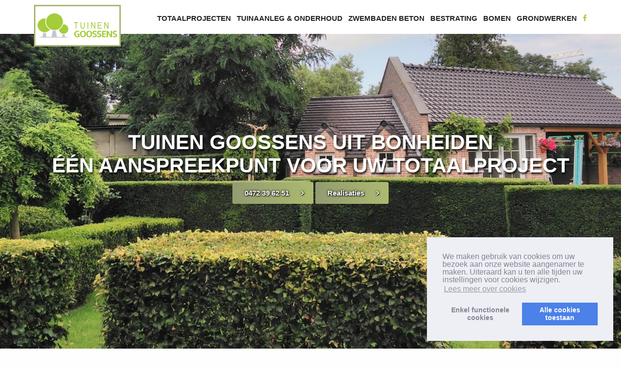

--- FILE ---
content_type: text/html; charset=UTF-8
request_url: https://www.tuinengoossens.be/nl/tuinwerken-putte/putte.htm
body_size: 16299
content:
<!doctype html>
<html lang="">
<head>
	<title>Tuinwerken Putte</title>
	<link rel="icon" type="image/png" href="//www.tuinengoossens.be/skins/2015/07-july/img/favicon.ico">
	<meta http-equiv="content-type" content="text/html; charset=utf-8">
	<meta http-equiv="content-language" content="">
<meta name="version" content="3.0">


<script src="https://www.google.com/recaptcha/api.js" defer="true"></script>



<script>
	var cookie_concent_default = {
		onInitialise: function (status) {
			var type = this.options.type;
			var didConsent = this.hasConsented();
			if (type == 'opt-in' && didConsent) {
				// enable cookies
				window['ga-disable-'] = false;
			}
			if (type == 'opt-out' && !didConsent) {
				// disable cookies
				window['ga-disable-'] = true;
			}
		},
		onStatusChange: function(status, chosenBefore) {
			var type = this.options.type;
			var didConsent = this.hasConsented();
			if (type == 'opt-in' && didConsent) {
				// enable cookies
				window['ga-disable-'] = false;
			}
			if (type == 'opt-out' && !didConsent) {
				// disable cookies
				window['ga-disable-'] = true;
			}
		},
		onRevokeChoice: function() {
			var type = this.options.type;
			if (type == 'opt-in') {
				// disable cookies
				window['ga-disable-'] = true;
			}
			if (type == 'opt-out') {
				// enable cookies
				window['ga-disable-'] = false;
			}
		},
			
			
		"palette": {
		    "popup": {
		      "background": "#edeff5",
		      "text": "#838391"
		    },
		    "button": {
		      "background": "#4b81e8"
		    }
		  },
		  "position": "bottom-right",
		  "type": "opt-in",
		  "content": {
		    "message": "We maken gebruik van cookies om uw bezoek aan onze website aangenamer te maken. Uiteraard kan u ten alle tijden uw instellingen voor cookies wijzigen.",
		    "deny": "Enkel functionele<br>cookies",
		    "allow": "Alle cookies<br>toestaan",
		    "link": "Lees meer over cookies",
		    "href": "/privacy"
		  }
	};
</script>

	

<!--<link rel="stylesheet" type="text/css" href="https://cdn.jsdelivr.net/npm/cookieconsent@3/build/cookieconsent.min.css" media="screen" />-->
<link rel="stylesheet" type="text/css" href="/includes/js/lib/lcx/cookieconsent.min.css" media="screen" />

<script src="https://cdn.jsdelivr.net/npm/cookieconsent@3/build/cookieconsent.min.js" data-cfasync="false" defer="true"></script>

<script>
window.addEventListener("load", function(){
	window.cookieconsent.initialise(cookie_concent_default)
});
</script>
<style type="text/css" media="screen">
	.cc-revoke, .cc-window{
		line-height:1em;
	}
</style>






	
	<meta http-equiv="X-UA-Compatible" content="IE=edge"><script type="text/javascript">(window.NREUM||(NREUM={})).init={ajax:{deny_list:["bam.nr-data.net"]},feature_flags:["soft_nav"]};(window.NREUM||(NREUM={})).loader_config={licenseKey:"832adb9419",applicationID:"42720280",browserID:"42721618"};;/*! For license information please see nr-loader-rum-1.303.0.min.js.LICENSE.txt */
(()=>{var e,t,r={122:(e,t,r)=>{"use strict";r.d(t,{a:()=>i});var n=r(944);function i(e,t){try{if(!e||"object"!=typeof e)return(0,n.R)(3);if(!t||"object"!=typeof t)return(0,n.R)(4);const r=Object.create(Object.getPrototypeOf(t),Object.getOwnPropertyDescriptors(t)),a=0===Object.keys(r).length?e:r;for(let o in a)if(void 0!==e[o])try{if(null===e[o]){r[o]=null;continue}Array.isArray(e[o])&&Array.isArray(t[o])?r[o]=Array.from(new Set([...e[o],...t[o]])):"object"==typeof e[o]&&"object"==typeof t[o]?r[o]=i(e[o],t[o]):r[o]=e[o]}catch(e){r[o]||(0,n.R)(1,e)}return r}catch(e){(0,n.R)(2,e)}}},154:(e,t,r)=>{"use strict";r.d(t,{OF:()=>c,RI:()=>i,WN:()=>u,bv:()=>a,gm:()=>o,mw:()=>s,sb:()=>d});var n=r(863);const i="undefined"!=typeof window&&!!window.document,a="undefined"!=typeof WorkerGlobalScope&&("undefined"!=typeof self&&self instanceof WorkerGlobalScope&&self.navigator instanceof WorkerNavigator||"undefined"!=typeof globalThis&&globalThis instanceof WorkerGlobalScope&&globalThis.navigator instanceof WorkerNavigator),o=i?window:"undefined"!=typeof WorkerGlobalScope&&("undefined"!=typeof self&&self instanceof WorkerGlobalScope&&self||"undefined"!=typeof globalThis&&globalThis instanceof WorkerGlobalScope&&globalThis),s=Boolean("hidden"===o?.document?.visibilityState),c=/iPad|iPhone|iPod/.test(o.navigator?.userAgent),d=c&&"undefined"==typeof SharedWorker,u=((()=>{const e=o.navigator?.userAgent?.match(/Firefox[/\s](\d+\.\d+)/);Array.isArray(e)&&e.length>=2&&e[1]})(),Date.now()-(0,n.t)())},163:(e,t,r)=>{"use strict";r.d(t,{j:()=>E});var n=r(384),i=r(741);var a=r(555);r(860).K7.genericEvents;const o="experimental.resources",s="register",c=e=>{if(!e||"string"!=typeof e)return!1;try{document.createDocumentFragment().querySelector(e)}catch{return!1}return!0};var d=r(614),u=r(944),l=r(122);const f="[data-nr-mask]",g=e=>(0,l.a)(e,(()=>{const e={feature_flags:[],experimental:{allow_registered_children:!1,resources:!1},mask_selector:"*",block_selector:"[data-nr-block]",mask_input_options:{color:!1,date:!1,"datetime-local":!1,email:!1,month:!1,number:!1,range:!1,search:!1,tel:!1,text:!1,time:!1,url:!1,week:!1,textarea:!1,select:!1,password:!0}};return{ajax:{deny_list:void 0,block_internal:!0,enabled:!0,autoStart:!0},api:{get allow_registered_children(){return e.feature_flags.includes(s)||e.experimental.allow_registered_children},set allow_registered_children(t){e.experimental.allow_registered_children=t},duplicate_registered_data:!1},browser_consent_mode:{enabled:!1},distributed_tracing:{enabled:void 0,exclude_newrelic_header:void 0,cors_use_newrelic_header:void 0,cors_use_tracecontext_headers:void 0,allowed_origins:void 0},get feature_flags(){return e.feature_flags},set feature_flags(t){e.feature_flags=t},generic_events:{enabled:!0,autoStart:!0},harvest:{interval:30},jserrors:{enabled:!0,autoStart:!0},logging:{enabled:!0,autoStart:!0},metrics:{enabled:!0,autoStart:!0},obfuscate:void 0,page_action:{enabled:!0},page_view_event:{enabled:!0,autoStart:!0},page_view_timing:{enabled:!0,autoStart:!0},performance:{capture_marks:!1,capture_measures:!1,capture_detail:!0,resources:{get enabled(){return e.feature_flags.includes(o)||e.experimental.resources},set enabled(t){e.experimental.resources=t},asset_types:[],first_party_domains:[],ignore_newrelic:!0}},privacy:{cookies_enabled:!0},proxy:{assets:void 0,beacon:void 0},session:{expiresMs:d.wk,inactiveMs:d.BB},session_replay:{autoStart:!0,enabled:!1,preload:!1,sampling_rate:10,error_sampling_rate:100,collect_fonts:!1,inline_images:!1,fix_stylesheets:!0,mask_all_inputs:!0,get mask_text_selector(){return e.mask_selector},set mask_text_selector(t){c(t)?e.mask_selector="".concat(t,",").concat(f):""===t||null===t?e.mask_selector=f:(0,u.R)(5,t)},get block_class(){return"nr-block"},get ignore_class(){return"nr-ignore"},get mask_text_class(){return"nr-mask"},get block_selector(){return e.block_selector},set block_selector(t){c(t)?e.block_selector+=",".concat(t):""!==t&&(0,u.R)(6,t)},get mask_input_options(){return e.mask_input_options},set mask_input_options(t){t&&"object"==typeof t?e.mask_input_options={...t,password:!0}:(0,u.R)(7,t)}},session_trace:{enabled:!0,autoStart:!0},soft_navigations:{enabled:!0,autoStart:!0},spa:{enabled:!0,autoStart:!0},ssl:void 0,user_actions:{enabled:!0,elementAttributes:["id","className","tagName","type"]}}})());var p=r(154),h=r(324);let m=0;const v={buildEnv:h.F3,distMethod:h.Xs,version:h.xv,originTime:p.WN},b={consented:!1},y={appMetadata:{},get consented(){return this.session?.state?.consent||b.consented},set consented(e){b.consented=e},customTransaction:void 0,denyList:void 0,disabled:!1,harvester:void 0,isolatedBacklog:!1,isRecording:!1,loaderType:void 0,maxBytes:3e4,obfuscator:void 0,onerror:void 0,ptid:void 0,releaseIds:{},session:void 0,timeKeeper:void 0,registeredEntities:[],jsAttributesMetadata:{bytes:0},get harvestCount(){return++m}},_=e=>{const t=(0,l.a)(e,y),r=Object.keys(v).reduce((e,t)=>(e[t]={value:v[t],writable:!1,configurable:!0,enumerable:!0},e),{});return Object.defineProperties(t,r)};var w=r(701);const x=e=>{const t=e.startsWith("http");e+="/",r.p=t?e:"https://"+e};var S=r(836),k=r(241);const R={accountID:void 0,trustKey:void 0,agentID:void 0,licenseKey:void 0,applicationID:void 0,xpid:void 0},A=e=>(0,l.a)(e,R),T=new Set;function E(e,t={},r,o){let{init:s,info:c,loader_config:d,runtime:u={},exposed:l=!0}=t;if(!c){const e=(0,n.pV)();s=e.init,c=e.info,d=e.loader_config}e.init=g(s||{}),e.loader_config=A(d||{}),c.jsAttributes??={},p.bv&&(c.jsAttributes.isWorker=!0),e.info=(0,a.D)(c);const f=e.init,h=[c.beacon,c.errorBeacon];T.has(e.agentIdentifier)||(f.proxy.assets&&(x(f.proxy.assets),h.push(f.proxy.assets)),f.proxy.beacon&&h.push(f.proxy.beacon),e.beacons=[...h],function(e){const t=(0,n.pV)();Object.getOwnPropertyNames(i.W.prototype).forEach(r=>{const n=i.W.prototype[r];if("function"!=typeof n||"constructor"===n)return;let a=t[r];e[r]&&!1!==e.exposed&&"micro-agent"!==e.runtime?.loaderType&&(t[r]=(...t)=>{const n=e[r](...t);return a?a(...t):n})})}(e),(0,n.US)("activatedFeatures",w.B),e.runSoftNavOverSpa&&=!0===f.soft_navigations.enabled&&f.feature_flags.includes("soft_nav")),u.denyList=[...f.ajax.deny_list||[],...f.ajax.block_internal?h:[]],u.ptid=e.agentIdentifier,u.loaderType=r,e.runtime=_(u),T.has(e.agentIdentifier)||(e.ee=S.ee.get(e.agentIdentifier),e.exposed=l,(0,k.W)({agentIdentifier:e.agentIdentifier,drained:!!w.B?.[e.agentIdentifier],type:"lifecycle",name:"initialize",feature:void 0,data:e.config})),T.add(e.agentIdentifier)}},234:(e,t,r)=>{"use strict";r.d(t,{W:()=>a});var n=r(836),i=r(687);class a{constructor(e,t){this.agentIdentifier=e,this.ee=n.ee.get(e),this.featureName=t,this.blocked=!1}deregisterDrain(){(0,i.x3)(this.agentIdentifier,this.featureName)}}},241:(e,t,r)=>{"use strict";r.d(t,{W:()=>a});var n=r(154);const i="newrelic";function a(e={}){try{n.gm.dispatchEvent(new CustomEvent(i,{detail:e}))}catch(e){}}},261:(e,t,r)=>{"use strict";r.d(t,{$9:()=>d,BL:()=>s,CH:()=>g,Dl:()=>_,Fw:()=>y,PA:()=>m,Pl:()=>n,Pv:()=>k,Tb:()=>l,U2:()=>a,V1:()=>S,Wb:()=>x,bt:()=>b,cD:()=>v,d3:()=>w,dT:()=>c,eY:()=>p,fF:()=>f,hG:()=>i,k6:()=>o,nb:()=>h,o5:()=>u});const n="api-",i="addPageAction",a="addToTrace",o="addRelease",s="finished",c="interaction",d="log",u="noticeError",l="pauseReplay",f="recordCustomEvent",g="recordReplay",p="register",h="setApplicationVersion",m="setCurrentRouteName",v="setCustomAttribute",b="setErrorHandler",y="setPageViewName",_="setUserId",w="start",x="wrapLogger",S="measure",k="consent"},289:(e,t,r)=>{"use strict";r.d(t,{GG:()=>a,Qr:()=>s,sB:()=>o});var n=r(878);function i(){return"undefined"==typeof document||"complete"===document.readyState}function a(e,t){if(i())return e();(0,n.sp)("load",e,t)}function o(e){if(i())return e();(0,n.DD)("DOMContentLoaded",e)}function s(e){if(i())return e();(0,n.sp)("popstate",e)}},324:(e,t,r)=>{"use strict";r.d(t,{F3:()=>i,Xs:()=>a,xv:()=>n});const n="1.303.0",i="PROD",a="CDN"},374:(e,t,r)=>{r.nc=(()=>{try{return document?.currentScript?.nonce}catch(e){}return""})()},384:(e,t,r)=>{"use strict";r.d(t,{NT:()=>o,US:()=>u,Zm:()=>s,bQ:()=>d,dV:()=>c,pV:()=>l});var n=r(154),i=r(863),a=r(910);const o={beacon:"bam.nr-data.net",errorBeacon:"bam.nr-data.net"};function s(){return n.gm.NREUM||(n.gm.NREUM={}),void 0===n.gm.newrelic&&(n.gm.newrelic=n.gm.NREUM),n.gm.NREUM}function c(){let e=s();return e.o||(e.o={ST:n.gm.setTimeout,SI:n.gm.setImmediate||n.gm.setInterval,CT:n.gm.clearTimeout,XHR:n.gm.XMLHttpRequest,REQ:n.gm.Request,EV:n.gm.Event,PR:n.gm.Promise,MO:n.gm.MutationObserver,FETCH:n.gm.fetch,WS:n.gm.WebSocket},(0,a.i)(...Object.values(e.o))),e}function d(e,t){let r=s();r.initializedAgents??={},t.initializedAt={ms:(0,i.t)(),date:new Date},r.initializedAgents[e]=t}function u(e,t){s()[e]=t}function l(){return function(){let e=s();const t=e.info||{};e.info={beacon:o.beacon,errorBeacon:o.errorBeacon,...t}}(),function(){let e=s();const t=e.init||{};e.init={...t}}(),c(),function(){let e=s();const t=e.loader_config||{};e.loader_config={...t}}(),s()}},389:(e,t,r)=>{"use strict";function n(e,t=500,r={}){const n=r?.leading||!1;let i;return(...r)=>{n&&void 0===i&&(e.apply(this,r),i=setTimeout(()=>{i=clearTimeout(i)},t)),n||(clearTimeout(i),i=setTimeout(()=>{e.apply(this,r)},t))}}function i(e){let t=!1;return(...r)=>{t||(t=!0,e.apply(this,r))}}r.d(t,{J:()=>i,s:()=>n})},555:(e,t,r)=>{"use strict";r.d(t,{D:()=>s,f:()=>o});var n=r(384),i=r(122);const a={beacon:n.NT.beacon,errorBeacon:n.NT.errorBeacon,licenseKey:void 0,applicationID:void 0,sa:void 0,queueTime:void 0,applicationTime:void 0,ttGuid:void 0,user:void 0,account:void 0,product:void 0,extra:void 0,jsAttributes:{},userAttributes:void 0,atts:void 0,transactionName:void 0,tNamePlain:void 0};function o(e){try{return!!e.licenseKey&&!!e.errorBeacon&&!!e.applicationID}catch(e){return!1}}const s=e=>(0,i.a)(e,a)},566:(e,t,r)=>{"use strict";r.d(t,{LA:()=>s,bz:()=>o});var n=r(154);const i="xxxxxxxx-xxxx-4xxx-yxxx-xxxxxxxxxxxx";function a(e,t){return e?15&e[t]:16*Math.random()|0}function o(){const e=n.gm?.crypto||n.gm?.msCrypto;let t,r=0;return e&&e.getRandomValues&&(t=e.getRandomValues(new Uint8Array(30))),i.split("").map(e=>"x"===e?a(t,r++).toString(16):"y"===e?(3&a()|8).toString(16):e).join("")}function s(e){const t=n.gm?.crypto||n.gm?.msCrypto;let r,i=0;t&&t.getRandomValues&&(r=t.getRandomValues(new Uint8Array(e)));const o=[];for(var s=0;s<e;s++)o.push(a(r,i++).toString(16));return o.join("")}},606:(e,t,r)=>{"use strict";r.d(t,{i:()=>a});var n=r(908);a.on=o;var i=a.handlers={};function a(e,t,r,a){o(a||n.d,i,e,t,r)}function o(e,t,r,i,a){a||(a="feature"),e||(e=n.d);var o=t[a]=t[a]||{};(o[r]=o[r]||[]).push([e,i])}},607:(e,t,r)=>{"use strict";r.d(t,{W:()=>n});const n=(0,r(566).bz)()},614:(e,t,r)=>{"use strict";r.d(t,{BB:()=>o,H3:()=>n,g:()=>d,iL:()=>c,tS:()=>s,uh:()=>i,wk:()=>a});const n="NRBA",i="SESSION",a=144e5,o=18e5,s={STARTED:"session-started",PAUSE:"session-pause",RESET:"session-reset",RESUME:"session-resume",UPDATE:"session-update"},c={SAME_TAB:"same-tab",CROSS_TAB:"cross-tab"},d={OFF:0,FULL:1,ERROR:2}},630:(e,t,r)=>{"use strict";r.d(t,{T:()=>n});const n=r(860).K7.pageViewEvent},646:(e,t,r)=>{"use strict";r.d(t,{y:()=>n});class n{constructor(e){this.contextId=e}}},687:(e,t,r)=>{"use strict";r.d(t,{Ak:()=>d,Ze:()=>f,x3:()=>u});var n=r(241),i=r(836),a=r(606),o=r(860),s=r(646);const c={};function d(e,t){const r={staged:!1,priority:o.P3[t]||0};l(e),c[e].get(t)||c[e].set(t,r)}function u(e,t){e&&c[e]&&(c[e].get(t)&&c[e].delete(t),p(e,t,!1),c[e].size&&g(e))}function l(e){if(!e)throw new Error("agentIdentifier required");c[e]||(c[e]=new Map)}function f(e="",t="feature",r=!1){if(l(e),!e||!c[e].get(t)||r)return p(e,t);c[e].get(t).staged=!0,g(e)}function g(e){const t=Array.from(c[e]);t.every(([e,t])=>t.staged)&&(t.sort((e,t)=>e[1].priority-t[1].priority),t.forEach(([t])=>{c[e].delete(t),p(e,t)}))}function p(e,t,r=!0){const o=e?i.ee.get(e):i.ee,c=a.i.handlers;if(!o.aborted&&o.backlog&&c){if((0,n.W)({agentIdentifier:e,type:"lifecycle",name:"drain",feature:t}),r){const e=o.backlog[t],r=c[t];if(r){for(let t=0;e&&t<e.length;++t)h(e[t],r);Object.entries(r).forEach(([e,t])=>{Object.values(t||{}).forEach(t=>{t[0]?.on&&t[0]?.context()instanceof s.y&&t[0].on(e,t[1])})})}}o.isolatedBacklog||delete c[t],o.backlog[t]=null,o.emit("drain-"+t,[])}}function h(e,t){var r=e[1];Object.values(t[r]||{}).forEach(t=>{var r=e[0];if(t[0]===r){var n=t[1],i=e[3],a=e[2];n.apply(i,a)}})}},699:(e,t,r)=>{"use strict";r.d(t,{It:()=>a,KC:()=>s,No:()=>i,qh:()=>o});var n=r(860);const i=16e3,a=1e6,o="SESSION_ERROR",s={[n.K7.logging]:!0,[n.K7.genericEvents]:!1,[n.K7.jserrors]:!1,[n.K7.ajax]:!1}},701:(e,t,r)=>{"use strict";r.d(t,{B:()=>a,t:()=>o});var n=r(241);const i=new Set,a={};function o(e,t){const r=t.agentIdentifier;a[r]??={},e&&"object"==typeof e&&(i.has(r)||(t.ee.emit("rumresp",[e]),a[r]=e,i.add(r),(0,n.W)({agentIdentifier:r,loaded:!0,drained:!0,type:"lifecycle",name:"load",feature:void 0,data:e})))}},741:(e,t,r)=>{"use strict";r.d(t,{W:()=>a});var n=r(944),i=r(261);class a{#e(e,...t){if(this[e]!==a.prototype[e])return this[e](...t);(0,n.R)(35,e)}addPageAction(e,t){return this.#e(i.hG,e,t)}register(e){return this.#e(i.eY,e)}recordCustomEvent(e,t){return this.#e(i.fF,e,t)}setPageViewName(e,t){return this.#e(i.Fw,e,t)}setCustomAttribute(e,t,r){return this.#e(i.cD,e,t,r)}noticeError(e,t){return this.#e(i.o5,e,t)}setUserId(e){return this.#e(i.Dl,e)}setApplicationVersion(e){return this.#e(i.nb,e)}setErrorHandler(e){return this.#e(i.bt,e)}addRelease(e,t){return this.#e(i.k6,e,t)}log(e,t){return this.#e(i.$9,e,t)}start(){return this.#e(i.d3)}finished(e){return this.#e(i.BL,e)}recordReplay(){return this.#e(i.CH)}pauseReplay(){return this.#e(i.Tb)}addToTrace(e){return this.#e(i.U2,e)}setCurrentRouteName(e){return this.#e(i.PA,e)}interaction(e){return this.#e(i.dT,e)}wrapLogger(e,t,r){return this.#e(i.Wb,e,t,r)}measure(e,t){return this.#e(i.V1,e,t)}consent(e){return this.#e(i.Pv,e)}}},773:(e,t,r)=>{"use strict";r.d(t,{z_:()=>a,XG:()=>s,TZ:()=>n,rs:()=>i,xV:()=>o});r(154),r(566),r(384);const n=r(860).K7.metrics,i="sm",a="cm",o="storeSupportabilityMetrics",s="storeEventMetrics"},782:(e,t,r)=>{"use strict";r.d(t,{T:()=>n});const n=r(860).K7.pageViewTiming},836:(e,t,r)=>{"use strict";r.d(t,{P:()=>s,ee:()=>c});var n=r(384),i=r(990),a=r(646),o=r(607);const s="nr@context:".concat(o.W),c=function e(t,r){var n={},o={},u={},l=!1;try{l=16===r.length&&d.initializedAgents?.[r]?.runtime.isolatedBacklog}catch(e){}var f={on:p,addEventListener:p,removeEventListener:function(e,t){var r=n[e];if(!r)return;for(var i=0;i<r.length;i++)r[i]===t&&r.splice(i,1)},emit:function(e,r,n,i,a){!1!==a&&(a=!0);if(c.aborted&&!i)return;t&&a&&t.emit(e,r,n);var s=g(n);h(e).forEach(e=>{e.apply(s,r)});var d=v()[o[e]];d&&d.push([f,e,r,s]);return s},get:m,listeners:h,context:g,buffer:function(e,t){const r=v();if(t=t||"feature",f.aborted)return;Object.entries(e||{}).forEach(([e,n])=>{o[n]=t,t in r||(r[t]=[])})},abort:function(){f._aborted=!0,Object.keys(f.backlog).forEach(e=>{delete f.backlog[e]})},isBuffering:function(e){return!!v()[o[e]]},debugId:r,backlog:l?{}:t&&"object"==typeof t.backlog?t.backlog:{},isolatedBacklog:l};return Object.defineProperty(f,"aborted",{get:()=>{let e=f._aborted||!1;return e||(t&&(e=t.aborted),e)}}),f;function g(e){return e&&e instanceof a.y?e:e?(0,i.I)(e,s,()=>new a.y(s)):new a.y(s)}function p(e,t){n[e]=h(e).concat(t)}function h(e){return n[e]||[]}function m(t){return u[t]=u[t]||e(f,t)}function v(){return f.backlog}}(void 0,"globalEE"),d=(0,n.Zm)();d.ee||(d.ee=c)},843:(e,t,r)=>{"use strict";r.d(t,{u:()=>i});var n=r(878);function i(e,t=!1,r,i){(0,n.DD)("visibilitychange",function(){if(t)return void("hidden"===document.visibilityState&&e());e(document.visibilityState)},r,i)}},860:(e,t,r)=>{"use strict";r.d(t,{$J:()=>u,K7:()=>c,P3:()=>d,XX:()=>i,Yy:()=>s,df:()=>a,qY:()=>n,v4:()=>o});const n="events",i="jserrors",a="browser/blobs",o="rum",s="browser/logs",c={ajax:"ajax",genericEvents:"generic_events",jserrors:i,logging:"logging",metrics:"metrics",pageAction:"page_action",pageViewEvent:"page_view_event",pageViewTiming:"page_view_timing",sessionReplay:"session_replay",sessionTrace:"session_trace",softNav:"soft_navigations",spa:"spa"},d={[c.pageViewEvent]:1,[c.pageViewTiming]:2,[c.metrics]:3,[c.jserrors]:4,[c.spa]:5,[c.ajax]:6,[c.sessionTrace]:7,[c.softNav]:8,[c.sessionReplay]:9,[c.logging]:10,[c.genericEvents]:11},u={[c.pageViewEvent]:o,[c.pageViewTiming]:n,[c.ajax]:n,[c.spa]:n,[c.softNav]:n,[c.metrics]:i,[c.jserrors]:i,[c.sessionTrace]:a,[c.sessionReplay]:a,[c.logging]:s,[c.genericEvents]:"ins"}},863:(e,t,r)=>{"use strict";function n(){return Math.floor(performance.now())}r.d(t,{t:()=>n})},878:(e,t,r)=>{"use strict";function n(e,t){return{capture:e,passive:!1,signal:t}}function i(e,t,r=!1,i){window.addEventListener(e,t,n(r,i))}function a(e,t,r=!1,i){document.addEventListener(e,t,n(r,i))}r.d(t,{DD:()=>a,jT:()=>n,sp:()=>i})},908:(e,t,r)=>{"use strict";r.d(t,{d:()=>n,p:()=>i});var n=r(836).ee.get("handle");function i(e,t,r,i,a){a?(a.buffer([e],i),a.emit(e,t,r)):(n.buffer([e],i),n.emit(e,t,r))}},910:(e,t,r)=>{"use strict";r.d(t,{i:()=>a});var n=r(944);const i=new Map;function a(...e){return e.every(e=>{if(i.has(e))return i.get(e);const t="function"==typeof e&&e.toString().includes("[native code]");return t||(0,n.R)(64,e?.name||e?.toString()),i.set(e,t),t})}},944:(e,t,r)=>{"use strict";r.d(t,{R:()=>i});var n=r(241);function i(e,t){"function"==typeof console.debug&&(console.debug("New Relic Warning: https://github.com/newrelic/newrelic-browser-agent/blob/main/docs/warning-codes.md#".concat(e),t),(0,n.W)({agentIdentifier:null,drained:null,type:"data",name:"warn",feature:"warn",data:{code:e,secondary:t}}))}},990:(e,t,r)=>{"use strict";r.d(t,{I:()=>i});var n=Object.prototype.hasOwnProperty;function i(e,t,r){if(n.call(e,t))return e[t];var i=r();if(Object.defineProperty&&Object.keys)try{return Object.defineProperty(e,t,{value:i,writable:!0,enumerable:!1}),i}catch(e){}return e[t]=i,i}}},n={};function i(e){var t=n[e];if(void 0!==t)return t.exports;var a=n[e]={exports:{}};return r[e](a,a.exports,i),a.exports}i.m=r,i.d=(e,t)=>{for(var r in t)i.o(t,r)&&!i.o(e,r)&&Object.defineProperty(e,r,{enumerable:!0,get:t[r]})},i.f={},i.e=e=>Promise.all(Object.keys(i.f).reduce((t,r)=>(i.f[r](e,t),t),[])),i.u=e=>"nr-rum-1.303.0.min.js",i.o=(e,t)=>Object.prototype.hasOwnProperty.call(e,t),e={},t="NRBA-1.303.0.PROD:",i.l=(r,n,a,o)=>{if(e[r])e[r].push(n);else{var s,c;if(void 0!==a)for(var d=document.getElementsByTagName("script"),u=0;u<d.length;u++){var l=d[u];if(l.getAttribute("src")==r||l.getAttribute("data-webpack")==t+a){s=l;break}}if(!s){c=!0;var f={296:"sha512-DjFbtykbDCyUDGsp+l/dYhH0LhW/Jv9sDnc+aleTRmpV1ZRfyOeip4Sv4USz3Fk0DZCWshsM7d24cTr9Xf3L/A=="};(s=document.createElement("script")).charset="utf-8",i.nc&&s.setAttribute("nonce",i.nc),s.setAttribute("data-webpack",t+a),s.src=r,0!==s.src.indexOf(window.location.origin+"/")&&(s.crossOrigin="anonymous"),f[o]&&(s.integrity=f[o])}e[r]=[n];var g=(t,n)=>{s.onerror=s.onload=null,clearTimeout(p);var i=e[r];if(delete e[r],s.parentNode&&s.parentNode.removeChild(s),i&&i.forEach(e=>e(n)),t)return t(n)},p=setTimeout(g.bind(null,void 0,{type:"timeout",target:s}),12e4);s.onerror=g.bind(null,s.onerror),s.onload=g.bind(null,s.onload),c&&document.head.appendChild(s)}},i.r=e=>{"undefined"!=typeof Symbol&&Symbol.toStringTag&&Object.defineProperty(e,Symbol.toStringTag,{value:"Module"}),Object.defineProperty(e,"__esModule",{value:!0})},i.p="https://js-agent.newrelic.com/",(()=>{var e={374:0,840:0};i.f.j=(t,r)=>{var n=i.o(e,t)?e[t]:void 0;if(0!==n)if(n)r.push(n[2]);else{var a=new Promise((r,i)=>n=e[t]=[r,i]);r.push(n[2]=a);var o=i.p+i.u(t),s=new Error;i.l(o,r=>{if(i.o(e,t)&&(0!==(n=e[t])&&(e[t]=void 0),n)){var a=r&&("load"===r.type?"missing":r.type),o=r&&r.target&&r.target.src;s.message="Loading chunk "+t+" failed.\n("+a+": "+o+")",s.name="ChunkLoadError",s.type=a,s.request=o,n[1](s)}},"chunk-"+t,t)}};var t=(t,r)=>{var n,a,[o,s,c]=r,d=0;if(o.some(t=>0!==e[t])){for(n in s)i.o(s,n)&&(i.m[n]=s[n]);if(c)c(i)}for(t&&t(r);d<o.length;d++)a=o[d],i.o(e,a)&&e[a]&&e[a][0](),e[a]=0},r=self["webpackChunk:NRBA-1.303.0.PROD"]=self["webpackChunk:NRBA-1.303.0.PROD"]||[];r.forEach(t.bind(null,0)),r.push=t.bind(null,r.push.bind(r))})(),(()=>{"use strict";i(374);var e=i(566),t=i(741);class r extends t.W{agentIdentifier=(0,e.LA)(16)}var n=i(860);const a=Object.values(n.K7);var o=i(163);var s=i(908),c=i(863),d=i(261),u=i(241),l=i(944),f=i(701),g=i(773);function p(e,t,i,a){const o=a||i;!o||o[e]&&o[e]!==r.prototype[e]||(o[e]=function(){(0,s.p)(g.xV,["API/"+e+"/called"],void 0,n.K7.metrics,i.ee),(0,u.W)({agentIdentifier:i.agentIdentifier,drained:!!f.B?.[i.agentIdentifier],type:"data",name:"api",feature:d.Pl+e,data:{}});try{return t.apply(this,arguments)}catch(e){(0,l.R)(23,e)}})}function h(e,t,r,n,i){const a=e.info;null===r?delete a.jsAttributes[t]:a.jsAttributes[t]=r,(i||null===r)&&(0,s.p)(d.Pl+n,[(0,c.t)(),t,r],void 0,"session",e.ee)}var m=i(687),v=i(234),b=i(289),y=i(154),_=i(384);const w=e=>y.RI&&!0===e?.privacy.cookies_enabled;function x(e){return!!(0,_.dV)().o.MO&&w(e)&&!0===e?.session_trace.enabled}var S=i(389),k=i(699);class R extends v.W{constructor(e,t){super(e.agentIdentifier,t),this.agentRef=e,this.abortHandler=void 0,this.featAggregate=void 0,this.loadedSuccessfully=void 0,this.onAggregateImported=new Promise(e=>{this.loadedSuccessfully=e}),this.deferred=Promise.resolve(),!1===e.init[this.featureName].autoStart?this.deferred=new Promise((t,r)=>{this.ee.on("manual-start-all",(0,S.J)(()=>{(0,m.Ak)(e.agentIdentifier,this.featureName),t()}))}):(0,m.Ak)(e.agentIdentifier,t)}importAggregator(e,t,r={}){if(this.featAggregate)return;const n=async()=>{let n;await this.deferred;try{if(w(e.init)){const{setupAgentSession:t}=await i.e(296).then(i.bind(i,305));n=t(e)}}catch(e){(0,l.R)(20,e),this.ee.emit("internal-error",[e]),(0,s.p)(k.qh,[e],void 0,this.featureName,this.ee)}try{if(!this.#t(this.featureName,n,e.init))return(0,m.Ze)(this.agentIdentifier,this.featureName),void this.loadedSuccessfully(!1);const{Aggregate:i}=await t();this.featAggregate=new i(e,r),e.runtime.harvester.initializedAggregates.push(this.featAggregate),this.loadedSuccessfully(!0)}catch(e){(0,l.R)(34,e),this.abortHandler?.(),(0,m.Ze)(this.agentIdentifier,this.featureName,!0),this.loadedSuccessfully(!1),this.ee&&this.ee.abort()}};y.RI?(0,b.GG)(()=>n(),!0):n()}#t(e,t,r){if(this.blocked)return!1;switch(e){case n.K7.sessionReplay:return x(r)&&!!t;case n.K7.sessionTrace:return!!t;default:return!0}}}var A=i(630),T=i(614);class E extends R{static featureName=A.T;constructor(e){var t;super(e,A.T),this.setupInspectionEvents(e.agentIdentifier),t=e,p(d.Fw,function(e,r){"string"==typeof e&&("/"!==e.charAt(0)&&(e="/"+e),t.runtime.customTransaction=(r||"http://custom.transaction")+e,(0,s.p)(d.Pl+d.Fw,[(0,c.t)()],void 0,void 0,t.ee))},t),this.importAggregator(e,()=>i.e(296).then(i.bind(i,108)))}setupInspectionEvents(e){const t=(t,r)=>{t&&(0,u.W)({agentIdentifier:e,timeStamp:t.timeStamp,loaded:"complete"===t.target.readyState,type:"window",name:r,data:t.target.location+""})};(0,b.sB)(e=>{t(e,"DOMContentLoaded")}),(0,b.GG)(e=>{t(e,"load")}),(0,b.Qr)(e=>{t(e,"navigate")}),this.ee.on(T.tS.UPDATE,(t,r)=>{(0,u.W)({agentIdentifier:e,type:"lifecycle",name:"session",data:r})})}}var N=i(843),j=i(878),I=i(782);class P extends R{static featureName=I.T;constructor(e){super(e,I.T),y.RI&&((0,N.u)(()=>(0,s.p)("docHidden",[(0,c.t)()],void 0,I.T,this.ee),!0),(0,j.sp)("pagehide",()=>(0,s.p)("winPagehide",[(0,c.t)()],void 0,I.T,this.ee)),this.importAggregator(e,()=>i.e(296).then(i.bind(i,350))))}}class O extends R{static featureName=g.TZ;constructor(e){super(e,g.TZ),y.RI&&document.addEventListener("securitypolicyviolation",e=>{(0,s.p)(g.xV,["Generic/CSPViolation/Detected"],void 0,this.featureName,this.ee)}),this.importAggregator(e,()=>i.e(296).then(i.bind(i,623)))}}new class extends r{constructor(e){var t;(super(),y.gm)?(this.features={},(0,_.bQ)(this.agentIdentifier,this),this.desiredFeatures=new Set(e.features||[]),this.desiredFeatures.add(E),this.runSoftNavOverSpa=[...this.desiredFeatures].some(e=>e.featureName===n.K7.softNav),(0,o.j)(this,e,e.loaderType||"agent"),t=this,p(d.cD,function(e,r,n=!1){if("string"==typeof e){if(["string","number","boolean"].includes(typeof r)||null===r)return h(t,e,r,d.cD,n);(0,l.R)(40,typeof r)}else(0,l.R)(39,typeof e)},t),function(e){p(d.Dl,function(t){if("string"==typeof t||null===t)return h(e,"enduser.id",t,d.Dl,!0);(0,l.R)(41,typeof t)},e)}(this),function(e){p(d.nb,function(t){if("string"==typeof t||null===t)return h(e,"application.version",t,d.nb,!1);(0,l.R)(42,typeof t)},e)}(this),function(e){p(d.d3,function(){e.ee.emit("manual-start-all")},e)}(this),function(e){p(d.Pv,function(t=!0){if("boolean"==typeof t){if((0,s.p)(d.Pl+d.Pv,[t],void 0,"session",e.ee),e.runtime.consented=t,t){const t=e.features.page_view_event;t.onAggregateImported.then(e=>{const r=t.featAggregate;e&&!r.sentRum&&r.sendRum()})}}else(0,l.R)(65,typeof t)},e)}(this),this.run()):(0,l.R)(21)}get config(){return{info:this.info,init:this.init,loader_config:this.loader_config,runtime:this.runtime}}get api(){return this}run(){try{const e=function(e){const t={};return a.forEach(r=>{t[r]=!!e[r]?.enabled}),t}(this.init),t=[...this.desiredFeatures];t.sort((e,t)=>n.P3[e.featureName]-n.P3[t.featureName]),t.forEach(t=>{if(!e[t.featureName]&&t.featureName!==n.K7.pageViewEvent)return;if(this.runSoftNavOverSpa&&t.featureName===n.K7.spa)return;if(!this.runSoftNavOverSpa&&t.featureName===n.K7.softNav)return;const r=function(e){switch(e){case n.K7.ajax:return[n.K7.jserrors];case n.K7.sessionTrace:return[n.K7.ajax,n.K7.pageViewEvent];case n.K7.sessionReplay:return[n.K7.sessionTrace];case n.K7.pageViewTiming:return[n.K7.pageViewEvent];default:return[]}}(t.featureName).filter(e=>!(e in this.features));r.length>0&&(0,l.R)(36,{targetFeature:t.featureName,missingDependencies:r}),this.features[t.featureName]=new t(this)})}catch(e){(0,l.R)(22,e);for(const e in this.features)this.features[e].abortHandler?.();const t=(0,_.Zm)();delete t.initializedAgents[this.agentIdentifier]?.features,delete this.sharedAggregator;return t.ee.get(this.agentIdentifier).abort(),!1}}}({features:[E,P,O],loaderType:"lite"})})()})();</script>
	<meta name="viewport" content="width=device-width, initial-scale=1">
	<meta name="keywords" content="" />
	<meta name="description" content="Op zoek naar een goede, betrouwbare en ervaren tuinman voor uw tuin? Tuinen Goossens is uw kwalitatieve partner voor tuinwerken in Putte en ruime omgeving." />

	

	<meta name="revisit-after" content="7 days">
	<meta name="distribution" content="global">
	<meta name="country" content="belgium">
		
		
	
	<link href="//www.tuinengoossens.be/skins/2015/07-july/css/normalize.css" rel="stylesheet" type="text/css" media="screen">
	<link href="//www.tuinengoossens.be/skins/2015/07-july/css/main.css?1" rel="stylesheet" type="text/css" media="screen">

	
	<link href="//www.tuinengoossens.be/skins/2015/07-july/css/print.css" rel="stylesheet" type="text/css" media="print">
	<link rel="stylesheet" type="text/css" href="//www.tuinengoossens.be/includes/js/lib/lightview/css/lightview/lightview.css"/>
	
	
	
	<link href="/custom-css.css?1643188929" rel="stylesheet" type="text/css" media="screen">


	<script src="//ajax.googleapis.com/ajax/libs/jquery/1.10.1/jquery.min.js"></script>
	<script>window.jQuery || document.write('<script src="/skins/2015/07-july/js/vendor/jquery-1.10.1.min.js"><\/script>')</script>
	
	
	<script type="text/javascript" src="//www.tuinengoossens.be/includes/js/lib/lightview/js/spinners/spinners.min.js"></script>
	<!--[if lt IE 9]>
	  <script type="text/javascript" src="//www.tuinengoossens.be/includes/js/lib/lightview/js/excanvas/excanvas.js"></script>
	<![endif]-->
	<script type="text/javascript" src="//www.tuinengoossens.be/includes/js/lib/lightview/js/lightview/lightview.js"></script>
	
	
	<script src="/skins/2015/07-july/js/vendor/jquery.bxslider.min.js"></script>
	<script src="/skins/2015/07-july/js/vendor/jquery.slicknav.min.js"></script>

	<script src="/skins/2015/07-july/js/plugins.js"></script>
	<script src="/skins/2015/07-july/js/main.js"></script>
	
	
	<script src="/custom-js.js?1643188929" type="application/javascript"></script>


	
	<!--[if IE]>
	<script src="//html5shiv.googlecode.com/svn/trunk/html5.js"></script>
	<![endif]-->
	<!--[if !IE 7]>
		<style type="text/css">
			#wrap 
		</style>
	<![endif]-->




<!-- Global site tag (gtag.js) - Google Analytics -->
<script async src="https://www.googletagmanager.com/gtag/js?id=G-E8K3S2YFY8"></script>
<script>
  window.dataLayer = window.dataLayer || [];
  function gtag(){
      dataLayer.push(arguments);
  }
  gtag('js', new Date());

  gtag('config', 'G-E8K3S2YFY8');
</script>
</head>
<body id="contentpage">


	<header class="header">
		<div class="container">

			<div class="row">
				<div class="col-md-3 col-xs-12 col-sm-12">
					<a href="/" class="logo"><img src="//cms.ice.be/logo/574/logo-tuinen-goossens.png" id="logo" alt="Logo"></a>

				</div>

				<div class="col-md-9 col-xs-12 col-sm-12">
					<nav class="main-menu">
						<ul id="nav">			<li id="menuitem-18410"  class=" " data-id="18410"">
           
                <a href="/nl/home/index.htm" class="">
					HOME
                </a></li>			<li id="menuitem-18350"  class=" " data-id="18350"">
           
                <a href="/nl/totaalprojecten/index.htm" class="">
					TOTAALPROJECTEN
                </a></li>			<li id="menuitem-18351"  class=" " data-id="18351"">
           
                <a href="/nl/tuinaanleg-onderhoud/index.htm" class="">
					TUINAANLEG & ONDERHOUD
                </a></li>			<li id="menuitem-18352"  class=" " data-id="18352"">
           
                <a href="/nl/zwembaden/index.htm" class="">
					ZWEMBADEN BETON
                </a></li>			<li id="menuitem-18353"  class=" " data-id="18353"">
           
                <a href="/nl/bestrating/index.htm" class="">
					BESTRATING
                </a></li>			<li id="menuitem-18354"  class=" " data-id="18354"">
           
                <a href="/nl/bomen/index.htm" class="">
					BOMEN
                </a></li>			<li id="menuitem-18355"  class=" " data-id="18355"">
           
                <a href="/nl/grondwerken/index.htm" class="">
					GRONDWERKEN
                </a></li>			<li id="menuitem-18425"  class=" " data-id="18425"">
           
                <a href="https://www.facebook.com/Tuinwerken-Goossens-181361272292459" target="_blank" class="">
					<em class="fa fa-facebook"></em>
                </a></li></ul>
					</nav>



				</div>
			</div>

		</div>		
	</header>

	<div class="main-slider">
			
		<ul id="slider-home">
			<li class="img-slider" style="background-image: url('//static.ice.be/xGBEKFUokzo0IENkdL0oNCV7irw=/1255x500/cms.ice.be/sliders/861/img-20170714-161235.jpg');">
				<div class="container">
					<div class="banner-text">
						<h1>
	Tuinen Goossens&nbsp;uit Bonheiden<br>Één aanspreekpunt voor uw totaalproject</h1>

<a class="btn" href="tel:0472 39 62 51">0472 39 62 51
</a>&nbsp;<a class="btn" href="/nl/realisaties">Realisaties
</a>
					</div>
				</div>
				
			</li>
		</ul>

	</div>

		

	<div class="main-abouts">
		<div class="container">
			
		</div>
	</div>

	<div class="main-content">
		<div class="container">
			<div class="col-md-8">

					<span id="introtext"></span>

	<div class="textpage ">
		<h1>TUINWERKEN PUTTE, PERFECTE AFWERKING EN ONDERHOUD</h1><p><b>Tuinen Goossens</b>&nbsp;staat voor een totaalaanpak voor tuinwerken, helemaal volgens uw wensen en voorkeuren. Onze tuinmannen gaan met plezier en veel enthousiasme elke opdracht aan. En dat voor zowel&nbsp;<b>particulieren&nbsp;</b>als&nbsp;<b>bedrijven&nbsp;</b>in Putte en ruime omgeving.&nbsp;</p><p>Bij Tuinen Goossens bent u aan het juiste adres voor alle soorten tuinwerken in en rond Putte.&nbsp;<img src="http://cms.ice.be/images/574/img-20200417-161140.jpg" class="responsive" style="cursor: pointer; max-width: 100%; height: auto; float: right; margin: 0px 0px 10px 10px; width: 400px;"></p><p>Een mooie aangelegde nieuwe tuin die bij uw woning past? Of een bestaande tuin die helemaal opnieuw wordt aangelegd? Op zoek naar een tuinman voor een wekelijks onderhoud, snoeien of gras maaien? Of een keertje uw tuin helemaal op punt zetten? Wij zetten onze expertise graag in voor al uw tuinwerken. Door de tuinaanleg en/of tuinonderhoud van Tuinen Goossens kunt geniet u snel van uw groene paradijsje aan uw woning in&nbsp;<b>Putte</b>.</p><h2>MOGELIJKHEDEN TUINWERKEN REGIO PUTTE</h2><h3>Tuinaanleg</h3><p>U wilt uw tuin laten aanleggen? U kunt bij ons terecht voor volgende diensten in tuinaanleg:&nbsp;</p><ul><li>Aanleggen van gazon (gras zaaien of grasmatten)</li><li><a href="http://tuinen-goossens2.ice.be/nl/bestrating/index.htm">Bestrating</a>&nbsp;(terras, oprit, tuinpaden)</li><li><a href="http://tuinen-goossens2.ice.be/nl/bomen/index.htm">Aanplanting</a>&nbsp;(bomen, struiken, hagen)</li><li>Plaatsing van tuinhuis of poolhouse</li><li>U kunt te allen tijde&nbsp;rekenen op een perfecte afwerking, volledig op maat van uw wensen en verlangens. Daarvoor gebruiken we kwalitatieve materialen die binnen uw budget passen. Daarnaast geven we graag uitleg over het onderhoud en nazorg.&nbsp;</li></ul><h3>Tuinonderhoud en andere tuinwerken</h3><p>Als u uw tuin in Putte of omgeving wil laten onderhouden op een professionele manier, kunt u ook beroep doen op Tuinen Goossens. Onze ervaren tuiniers staan klaar voor het volledige tuinonderhoud bij u thuis of op het bedrijf. Door de juiste bemesting zorgen we voor mooie en gezonde planten. Verder snoeien we hagen of struiken en verticuteren we het gazon om mos te verwijderen. Maar ook schoonmaak is belangrijk. Daarom ruimen we bladeren en ruimen we op. Zo heeft u een pracht van een tuin, zonder dat het u extra moeite kost. U hoeft enkel te genieten.</p><p>Het tuinonderhoud kan eenmalig of op frequente basis. Welke optie u ook kiest, u kunt rekenen op topkwaliteit voor een eerlijke prijs.&nbsp;</p><h2>PLAATSEN TUINOMHEININGEN</h2><p>Tuinwerken omvatten veel meer dan het aanleggen of onderhouden van tuinen. Zoekt u een professionele vakman voor het plaatsen van een tuinomheining of een afsluiting aan uw bedrijfspand?&nbsp;Wij plaatsen een afsluiting die niet alleen uitblinkt in kwaliteit, maar er ook nog eens mooi uitziet.</p><p>Mogelijke tuinomheiningen voor particulieren en bedrijven:</p><ul><li>Draadafspanningen</li><li>Houten omheiningen</li><li>Betonplaten&nbsp;</li></ul><p>Een bijhorende poort aan de afsluiting behoort ook tot de mogelijkheden. Bij&nbsp;<b>Tuinen Goossens</b>&nbsp;zijn we gespecialiseerd in&nbsp;<b>Perfo poorten</b>, maar ook andere poorten kunnen onze tuinexperten moeiteloos plaatsen.&nbsp;</p><p>Een perfecte afwerking, netjes op tijd. Daar kunt u sowieso van op aan.</p><h2>ADVIES ROND POORTEN EN AFSLUITINGEN</h2><p>Heeft u geen idee welke omheining of poort u precies wilt? Wij geven u graag professioneel advies. Wij hebben door onze ervaring immers een goede kijk op de mogelijkheden en proberen die zo goed mogelijk aan te sluiten op uw wensen en verlangens. We volgen daarvoor altijd de laatste nieuwe trends en zijn dus goed op de hoogte van alle nieuwigheden met betrekking tot poorten en afsluitingen.&nbsp;</p><p>U bepaalt het budget. Wij gaan op zoek naar een kwalitatieve en stijlvolle oplossing binnen uw prijsklasse.&nbsp;</p><h2>CONTACT</h2><p>Heeft u bijkomende vragen of wilt u beroep doen op onze service?</p><p>Of bent u in de regio Putte misschien op zoek naar een vakman voor:</p><ul><li><a href="http://tuinen-goossens2.ice.be/nl/zwembaden/index.htm">Zwembad in beton</a></li><li><a href="http://tuinen-goossens2.ice.be/nl/bestrating/index.htm">Bestrating</a></li><li><a href="http://tuinen-goossens2.ice.be/nl/bomen/index.htm">Bomen</a></li><li><a href="http://tuinen-goossens2.ice.be/nl/grondwerken/index.htm">Grondwerken</a></li></ul><p><a href="http://tuinen-goossens2.ice.be/nl/contact/index.htm">contacteer ons</a>&nbsp;dan&nbsp;en vraag uw gratis offerte op maat aan!</p><p><a href="http://tuinen-goossens2.ice.be/nl/contact" class="btn">Gratis offerte</a></p>
<p></p>
	</div>

	
	
	
	
	
	







<h3></h3>



<ul class="contentpage-gallery">
</ul>	
	
	
	
	
	





			</div>
			<div class="col-md-3 col-md-offset-1">
			</div>
			
		</div>
		
		
	</div>

	<div class="main-contact">
		<div class="container">
	<div class="col-md-6">
		<div class="">

			<div class="block-contact">
<h2>Gratis offerte aanvragen</h2>
						<p class="text-intro">U kan ons altijd contacteren voor een afspraak of gebruik maken van ons <a href="/contact">contactformulier.</a></p>
						<p>Onze prijsoffertes zijn geheel gratis en gedetailleerd. Zo weet u meteen waar u aan toe bent!</p>
</div>
		</div>
	</div>
	
	
	
	
	
	<div class="col-md-6">
		<div class="">

			<div class="row">
						<div class="col-md-6 col-sm-6">
							<div class="block-contact-info">
								<em class="fa fa-map-marker"></em>
								<p><strong>Tuinen Goossens<br>Broekstraat 32 <br> 2820 Bonheiden</strong></p>
							</div>
						</div>
						<div class="col-md-6 col-sm-6">
							<div class="block-contact-info">
								<em class="fa fa-phone"></em>
                              <p><a href="tel:015 70 92 55">015 70 92 55</a><br>
                                <a href="tel:0472 39 62 51">0472 39 62 51</a><br><a href="/cdn-cgi/l/email-protection#5a33343c351a2e2f33343f343d353529293f342974383f65292f38303f392e67383f283339322e7a2c333b7a3e3f7a2d3f3829332e3f"><span class="__cf_email__" data-cfemail="dab3b4bcb59aaeafb3b4bfb4bdb5b5a9a9bfb4a9f4b8bf">[email&#160;protected]</span></a></p>
							</div>
						</div>
					</div>
		</div>
	</div>
	
	
	
	
	
	<div class="col-md-6">
		<div class="">

			<div class="centerlinks2">
<ul id="googlesearch">		<li id="menuitem-18410" class="active" data-id="18410">
           
                <a href="/nl/home/index.htm">
					HOME
                </a></li>			<li id="menuitem-18350" data-id="18350">
           
                <a href="/nl/totaalprojecten/index.htm">
					TOTAALPROJECTEN
                </a></li>			<li id="menuitem-18351" data-id="18351">
           
                <a href="/nl/tuinaanleg-onderhoud/index.htm">
					TUINAANLEG & ONDERHOUD
                </a></li>			<li id="menuitem-18352" data-id="18352">
           
                <a href="/nl/zwembaden/index.htm">
					ZWEMBADEN IN BETON
                </a></li>			<li id="menuitem-18353" data-id="18353">
           
                <a href="/nl/bestrating/index.htm">
					BESTRATING
                </a></li>			<li id="menuitem-18354" data-id="18354">
           
                <a href="/nl/bomen/index.htm">
					BOMEN
                </a></li>			<li id="menuitem-18355" data-id="18355">
           
                <a href="/nl/grondwerken/index.htm">
					GRONDWERKEN
                </a></li>			<li id="menuitem-18356" data-id="18356">
           
                <a href="/nl/over-ons/index.htm">
					OVER ONS
                </a></li>			<li id="menuitem-18357" data-id="18357">
           
                <a href="/nl/contact/index.htm">
					CONTACT
                </a></li>			<li id="menuitem-18358" data-id="18358">
           
                <a href="/nl/realisaties/index.htm">
					REALISATIES
  </a></li>			<li id="menuitem-16904" data-id="16904">
           
                <a href="/nl/tuinwerken-mechelen/index.htm">
					Tuinwerken Mechelen
                </a></li>			<li id="menuitem-16905" data-id="16905">
           
                <a href="/nl/tuinwerken-bonheiden/index.htm">
					Tuinwerken Bonheiden
                </a></li>			<li id="menuitem-16906" data-id="16906">
           
                <a href="/nl/tuinwerken-keerbergen/index.htm">
					Tuinwerken Keerbergen
                </a></li>			<li id="menuitem-16907" data-id="16907">
           
                <a href="/nl/tuinwerken-grobbendonk/index.htm">
					Tuinwerken Grobbendonk
                </a></li>			<li id="menuitem-16908" data-id="16908">
           
                <a href="/nl/tuinwerken-putte/index.htm">
					Tuinwerken Putte
                </a></li>			<li id="menuitem-16909" data-id="16909">
           
                <a href="/nl/tuinaanleg-mechelen/index.htm">
					Tuinaanleg Mechelen
                </a></li>			<li id="menuitem-16910" data-id="16910">
           
                <a href="/nl/tuinaanleg-bonheiden/index.htm">
					Tuinaanleg Bonheiden
                </a></li>			<li id="menuitem-16911" data-id="16911">
           
                <a href="/nl/tuinaanleg-keerbergen/index.htm">
					Tuinaanleg Keerbergen
                </a></li>			<li id="menuitem-16912" data-id="16912">
           
                <a href="/nl/tuinaanleg-grobbendonk/index.htm">
					Tuinaanleg Grobbendonk
                </a></li>			<li id="menuitem-16913" data-id="16913">
           
                <a href="/nl/tuinaanleg-putte/index.htm">
					Tuinaanleg Putte
                </a></li>			<li id="menuitem-16914" data-id="16914">
           
                <a href="/nl/tuinonderhoud-mechelen/index.htm">
					Tuinonderhoud Mechelen
                </a></li>			<li id="menuitem-16915" data-id="16915">
           
                <a href="/nl/tuinonderhoud-bonheiden/index.htm">
					Tuinonderhoud Bonheiden
                </a></li>			<li id="menuitem-16916" data-id="16916">
           
                <a href="/nl/tuinonderhoud-keerbergen/index.htm">
					Tuinonderhoud Keerbergen
                </a></li>			<li id="menuitem-16917" data-id="16917">
           
                <a href="/nl/tuinonderhoud-grobbendonk/index.htm">
					Tuinonderhoud Grobbendonk
                </a></li>			<li id="menuitem-16918" data-id="16918">
           
                <a href="/nl/tuinonderhoud-putte/index.htm">
					Tuinonderhoud Putte
                </a></li>			<li id="menuitem-16919" data-id="16919">
           
                <a href="/nl/bestrating-mechelen/index.htm">
					Bestrating Mechelen
                </a></li>			<li id="menuitem-16920" data-id="16920">
           
                <a href="/nl/bestrating-bonheiden/index.htm">
					Bestrating Bonheiden
                </a></li>			<li id="menuitem-16921" data-id="16921">
           
                <a href="/nl/bestrating-keerbergen/index.htm">
					Bestrating Keerbergen
                </a></li>			<li id="menuitem-16922" data-id="16922">
           
                <a href="/nl/bestrating-grobbendonk/index.htm">
					Bestrating Grobbendonk
                </a></li>			<li id="menuitem-16923" data-id="16923">
           
                <a href="/nl/bestrating-putte/index.htm">
					Bestrating Putte
                </a></li>			<li id="menuitem-16924" data-id="16924">
           
                <a href="/nl/bomenveller-mechelen/index.htm">
					Bomenveller Mechelen
                </a></li>			<li id="menuitem-16925" data-id="16925">
           
                <a href="/nl/bomenveller-bonheiden/index.htm">
					Bomenveller Bonheiden
                </a></li>			<li id="menuitem-16926" data-id="16926">
           
                <a href="/nl/bomenveller-keerbergen/index.htm">
					Bomenveller Keerbergen
                </a></li>			<li id="menuitem-16927" data-id="16927">
           
                <a href="/nl/bomenveller-grobbendonk/index.htm">
					Bomenveller Grobbendonk
                </a></li>			<li id="menuitem-16928" data-id="16928">
           
                <a href="/nl/bomenveller-putte/index.htm">
					Bomenveller Putte
  </a></li></ul></div>

		</div>
	</div>
	
	
	
	
	
		</div>
	</div>

	<footer class="footer">
		<div class="container">
			<div class="row">
				<div class="col-md-4">
					<div class="footer-left">
						<p>Copyright &copy; 2025</p>
					</div>

				</div>
				<div class="col-md-8">
					<div class="menu-footer">
						<ul id="nav">			<li id="menuitem-18410"  class=" " data-id="18410"">
           
                <a href="/nl/home/index.htm" class="">
					HOME
                </a></li>			<li id="menuitem-18350"  class=" " data-id="18350"">
           
                <a href="/nl/totaalprojecten/index.htm" class="">
					TOTAALPROJECTEN
                </a></li>			<li id="menuitem-18351"  class=" " data-id="18351"">
           
                <a href="/nl/tuinaanleg-onderhoud/index.htm" class="">
					TUINAANLEG & ONDERHOUD
                </a></li>			<li id="menuitem-18352"  class=" " data-id="18352"">
           
                <a href="/nl/zwembaden/index.htm" class="">
					ZWEMBADEN BETON
                </a></li>			<li id="menuitem-18353"  class=" " data-id="18353"">
           
                <a href="/nl/bestrating/index.htm" class="">
					BESTRATING
                </a></li>			<li id="menuitem-18354"  class=" " data-id="18354"">
           
                <a href="/nl/bomen/index.htm" class="">
					BOMEN
                </a></li>			<li id="menuitem-18355"  class=" " data-id="18355"">
           
                <a href="/nl/grondwerken/index.htm" class="">
					GRONDWERKEN
                </a></li>			<li id="menuitem-18425"  class=" " data-id="18425"">
           
                <a href="https://www.facebook.com/Tuinwerken-Goossens-181361272292459" target="_blank" class="">
					<em class="fa fa-facebook"></em>
                </a></li></ul>
					</div>
				</div>
			</div>
		
		</div>
	</footer>
	
	<script data-cfasync="false" src="/cdn-cgi/scripts/5c5dd728/cloudflare-static/email-decode.min.js"></script><script type="text/javascript">
	
	if ($('#slider-home .img-slider').length > 1){
		$('#slider-home').bxSlider({
			mode: 'fade',
			controls: false,
			autoStart: true,
			auto: true
		});
	}
	
	</script>
<script type="text/javascript">window.NREUM||(NREUM={});NREUM.info={"beacon":"bam.nr-data.net","licenseKey":"832adb9419","applicationID":"42720280","transactionName":"NFFTN0FSWRBXAkdaXA0bZBFaHF4NUgRLHUMLRA==","queueTime":0,"applicationTime":48,"atts":"GBZQQQlISh4=","errorBeacon":"bam.nr-data.net","agent":""}</script><script defer src="https://static.cloudflareinsights.com/beacon.min.js/vcd15cbe7772f49c399c6a5babf22c1241717689176015" integrity="sha512-ZpsOmlRQV6y907TI0dKBHq9Md29nnaEIPlkf84rnaERnq6zvWvPUqr2ft8M1aS28oN72PdrCzSjY4U6VaAw1EQ==" data-cf-beacon='{"version":"2024.11.0","token":"82fe7fbf466d4b95b04ad3d1d0aa1437","r":1,"server_timing":{"name":{"cfCacheStatus":true,"cfEdge":true,"cfExtPri":true,"cfL4":true,"cfOrigin":true,"cfSpeedBrain":true},"location_startswith":null}}' crossorigin="anonymous"></script>
</body>
</html>





--- FILE ---
content_type: text/css
request_url: https://www.tuinengoossens.be/skins/2015/07-july/css/main.css?1
body_size: 6902
content:
@import 'normalize.css';
/* ==========================================================================
   Variables
   ========================================================================== */
@import url('https://maxcdn.bootstrapcdn.com/font-awesome/4.4.0/css/font-awesome.min.css');
@-ms-viewport {
  width: device-width;
}
.visible-xs,
.visible-sm,
.visible-md,
.visible-lg {
  display: none !important;
}
.visible-xs-block,
.visible-xs-inline,
.visible-xs-inline-block,
.visible-sm-block,
.visible-sm-inline,
.visible-sm-inline-block,
.visible-md-block,
.visible-md-inline,
.visible-md-inline-block,
.visible-lg-block,
.visible-lg-inline,
.visible-lg-inline-block {
  display: none !important;
}
@media (max-width: 767px) {
  .visible-xs {
    display: block !important;
  }
  table.visible-xs {
    display: table;
  }
  tr.visible-xs {
    display: table-row !important;
  }
  th.visible-xs,
  td.visible-xs {
    display: table-cell !important;
  }
}
@media (max-width: 767px) {
  .visible-xs-block {
    display: block !important;
  }
}
@media (max-width: 767px) {
  .visible-xs-inline {
    display: inline !important;
  }
}
@media (max-width: 767px) {
  .visible-xs-inline-block {
    display: inline-block !important;
  }
}
@media (min-width: 768px) and (max-width: 991px) {
  .visible-sm {
    display: block !important;
  }
  table.visible-sm {
    display: table;
  }
  tr.visible-sm {
    display: table-row !important;
  }
  th.visible-sm,
  td.visible-sm {
    display: table-cell !important;
  }
}
@media (min-width: 768px) and (max-width: 991px) {
  .visible-sm-block {
    display: block !important;
  }
}
@media (min-width: 768px) and (max-width: 991px) {
  .visible-sm-inline {
    display: inline !important;
  }
}
@media (min-width: 768px) and (max-width: 991px) {
  .visible-sm-inline-block {
    display: inline-block !important;
  }
}
@media (min-width: 992px) and (max-width: 1199px) {
  .visible-md {
    display: block !important;
  }
  table.visible-md {
    display: table;
  }
  tr.visible-md {
    display: table-row !important;
  }
  th.visible-md,
  td.visible-md {
    display: table-cell !important;
  }
}
@media (min-width: 992px) and (max-width: 1199px) {
  .visible-md-block {
    display: block !important;
  }
}
@media (min-width: 992px) and (max-width: 1199px) {
  .visible-md-inline {
    display: inline !important;
  }
}
@media (min-width: 992px) and (max-width: 1199px) {
  .visible-md-inline-block {
    display: inline-block !important;
  }
}
@media (min-width: 1200px) {
  .visible-lg {
    display: block !important;
  }
  table.visible-lg {
    display: table;
  }
  tr.visible-lg {
    display: table-row !important;
  }
  th.visible-lg,
  td.visible-lg {
    display: table-cell !important;
  }
}
@media (min-width: 1200px) {
  .visible-lg-block {
    display: block !important;
  }
}
@media (min-width: 1200px) {
  .visible-lg-inline {
    display: inline !important;
  }
}
@media (min-width: 1200px) {
  .visible-lg-inline-block {
    display: inline-block !important;
  }
}
@media (max-width: 767px) {
  .hidden-xs {
    display: none !important;
  }
}
@media (min-width: 768px) and (max-width: 991px) {
  .hidden-sm {
    display: none !important;
  }
}
@media (min-width: 992px) and (max-width: 1199px) {
  .hidden-md {
    display: none !important;
  }
}
@media (min-width: 1200px) {
  .hidden-lg {
    display: none !important;
  }
}
.visible-print {
  display: none !important;
}
@media print {
  .visible-print {
    display: block !important;
  }
  table.visible-print {
    display: table;
  }
  tr.visible-print {
    display: table-row !important;
  }
  th.visible-print,
  td.visible-print {
    display: table-cell !important;
  }
}
.visible-print-block {
  display: none !important;
}
@media print {
  .visible-print-block {
    display: block !important;
  }
}
.visible-print-inline {
  display: none !important;
}
@media print {
  .visible-print-inline {
    display: inline !important;
  }
}
.visible-print-inline-block {
  display: none !important;
}
@media print {
  .visible-print-inline-block {
    display: inline-block !important;
  }
}
@media print {
  .hidden-print {
    display: none !important;
  }
}
.container {
  margin-right: auto;
  margin-left: auto;
  padding-left: 15px;
  padding-right: 15px;
}
@media (min-width: 768px) {
  .container {
    width: 750px;
  }
}
@media (min-width: 992px) {
  .container {
    width: 970px;
  }
}
@media (min-width: 1200px) {
  .container {
    width: 1170px;
  }
}
.container-fluid {
  margin-right: auto;
  margin-left: auto;
  padding-left: 15px;
  padding-right: 15px;
}
.row {
  margin-left: -15px;
  margin-right: -15px;
}
.col,
.col-xs-1,
.col-sm-1,
.col-md-1,
.col-lg-1,
.col-xs-2,
.col-sm-2,
.col-md-2,
.col-lg-2,
.col-xs-3,
.col-sm-3,
.col-md-3,
.col-lg-3,
.col-xs-4,
.col-sm-4,
.col-md-4,
.col-lg-4,
.col-xs-5,
.col-sm-5,
.col-md-5,
.col-lg-5,
.col-xs-6,
.col-sm-6,
.col-md-6,
.col-lg-6,
.col-xs-7,
.col-sm-7,
.col-md-7,
.col-lg-7,
.col-xs-8,
.col-sm-8,
.col-md-8,
.col-lg-8,
.col-xs-9,
.col-sm-9,
.col-md-9,
.col-lg-9,
.col-xs-10,
.col-sm-10,
.col-md-10,
.col-lg-10,
.col-xs-11,
.col-sm-11,
.col-md-11,
.col-lg-11,
.col-xs-12,
.col-sm-12,
.col-md-12,
.col-lg-12 {
  position: relative;
  min-height: 1px;
  padding-left: 15px;
  padding-right: 15px;
}
.col,
.col-xs-1,
.col-xs-2,
.col-xs-3,
.col-xs-4,
.col-xs-5,
.col-xs-6,
.col-xs-7,
.col-xs-8,
.col-xs-9,
.col-xs-10,
.col-xs-11,
.col-xs-12 {
  float: left;
}
.col-xs-12 {
  width: 100%;
}
.col-xs-11 {
  width: 91.66666667%;
}
.col-xs-10 {
  width: 83.33333333%;
}
.col-xs-9 {
  width: 75%;
}
.col-xs-8 {
  width: 66.66666667%;
}
.col-xs-7 {
  width: 58.33333333%;
}
.col-xs-6 {
  width: 50%;
}
.col-xs-5 {
  width: 41.66666667%;
}
.col-xs-4 {
  width: 33.33333333%;
}
.col-xs-3 {
  width: 25%;
}
.col-xs-2 {
  width: 16.66666667%;
}
.col-xs-1 {
  width: 8.33333333%;
}
.col-xs-pull-12 {
  right: 100%;
}
.col-xs-pull-11 {
  right: 91.66666667%;
}
.col-xs-pull-10 {
  right: 83.33333333%;
}
.col-xs-pull-9 {
  right: 75%;
}
.col-xs-pull-8 {
  right: 66.66666667%;
}
.col-xs-pull-7 {
  right: 58.33333333%;
}
.col-xs-pull-6 {
  right: 50%;
}
.col-xs-pull-5 {
  right: 41.66666667%;
}
.col-xs-pull-4 {
  right: 33.33333333%;
}
.col-xs-pull-3 {
  right: 25%;
}
.col-xs-pull-2 {
  right: 16.66666667%;
}
.col-xs-pull-1 {
  right: 8.33333333%;
}
.col-xs-pull-0 {
  right: auto;
}
.col-xs-push-12 {
  left: 100%;
}
.col-xs-push-11 {
  left: 91.66666667%;
}
.col-xs-push-10 {
  left: 83.33333333%;
}
.col-xs-push-9 {
  left: 75%;
}
.col-xs-push-8 {
  left: 66.66666667%;
}
.col-xs-push-7 {
  left: 58.33333333%;
}
.col-xs-push-6 {
  left: 50%;
}
.col-xs-push-5 {
  left: 41.66666667%;
}
.col-xs-push-4 {
  left: 33.33333333%;
}
.col-xs-push-3 {
  left: 25%;
}
.col-xs-push-2 {
  left: 16.66666667%;
}
.col-xs-push-1 {
  left: 8.33333333%;
}
.col-xs-push-0 {
  left: auto;
}
.col-xs-offset-12 {
  margin-left: 100%;
}
.col-xs-offset-11 {
  margin-left: 91.66666667%;
}
.col-xs-offset-10 {
  margin-left: 83.33333333%;
}
.col-xs-offset-9 {
  margin-left: 75%;
}
.col-xs-offset-8 {
  margin-left: 66.66666667%;
}
.col-xs-offset-7 {
  margin-left: 58.33333333%;
}
.col-xs-offset-6 {
  margin-left: 50%;
}
.col-xs-offset-5 {
  margin-left: 41.66666667%;
}
.col-xs-offset-4 {
  margin-left: 33.33333333%;
}
.col-xs-offset-3 {
  margin-left: 25%;
}
.col-xs-offset-2 {
  margin-left: 16.66666667%;
}
.col-xs-offset-1 {
  margin-left: 8.33333333%;
}
.col-xs-offset-0 {
  margin-left: 0%;
}
@media (min-width: 768px) {
  .col,
  .col-sm-1,
  .col-sm-2,
  .col-sm-3,
  .col-sm-4,
  .col-sm-5,
  .col-sm-6,
  .col-sm-7,
  .col-sm-8,
  .col-sm-9,
  .col-sm-10,
  .col-sm-11,
  .col-sm-12 {
    float: left;
  }
  .col-sm-12 {
    width: 100%;
  }
  .col-sm-11 {
    width: 91.66666667%;
  }
  .col-sm-10 {
    width: 83.33333333%;
  }
  .col-sm-9 {
    width: 75%;
  }
  .col-sm-8 {
    width: 66.66666667%;
  }
  .col-sm-7 {
    width: 58.33333333%;
  }
  .col-sm-6 {
    width: 50%;
  }
  .col-sm-5 {
    width: 41.66666667%;
  }
  .col-sm-4 {
    width: 33.33333333%;
  }
  .col-sm-3 {
    width: 25%;
  }
  .col-sm-2 {
    width: 16.66666667%;
  }
  .col-sm-1 {
    width: 8.33333333%;
  }
  .col-sm-pull-12 {
    right: 100%;
  }
  .col-sm-pull-11 {
    right: 91.66666667%;
  }
  .col-sm-pull-10 {
    right: 83.33333333%;
  }
  .col-sm-pull-9 {
    right: 75%;
  }
  .col-sm-pull-8 {
    right: 66.66666667%;
  }
  .col-sm-pull-7 {
    right: 58.33333333%;
  }
  .col-sm-pull-6 {
    right: 50%;
  }
  .col-sm-pull-5 {
    right: 41.66666667%;
  }
  .col-sm-pull-4 {
    right: 33.33333333%;
  }
  .col-sm-pull-3 {
    right: 25%;
  }
  .col-sm-pull-2 {
    right: 16.66666667%;
  }
  .col-sm-pull-1 {
    right: 8.33333333%;
  }
  .col-sm-pull-0 {
    right: auto;
  }
  .col-sm-push-12 {
    left: 100%;
  }
  .col-sm-push-11 {
    left: 91.66666667%;
  }
  .col-sm-push-10 {
    left: 83.33333333%;
  }
  .col-sm-push-9 {
    left: 75%;
  }
  .col-sm-push-8 {
    left: 66.66666667%;
  }
  .col-sm-push-7 {
    left: 58.33333333%;
  }
  .col-sm-push-6 {
    left: 50%;
  }
  .col-sm-push-5 {
    left: 41.66666667%;
  }
  .col-sm-push-4 {
    left: 33.33333333%;
  }
  .col-sm-push-3 {
    left: 25%;
  }
  .col-sm-push-2 {
    left: 16.66666667%;
  }
  .col-sm-push-1 {
    left: 8.33333333%;
  }
  .col-sm-push-0 {
    left: auto;
  }
  .col-sm-offset-12 {
    margin-left: 100%;
  }
  .col-sm-offset-11 {
    margin-left: 91.66666667%;
  }
  .col-sm-offset-10 {
    margin-left: 83.33333333%;
  }
  .col-sm-offset-9 {
    margin-left: 75%;
  }
  .col-sm-offset-8 {
    margin-left: 66.66666667%;
  }
  .col-sm-offset-7 {
    margin-left: 58.33333333%;
  }
  .col-sm-offset-6 {
    margin-left: 50%;
  }
  .col-sm-offset-5 {
    margin-left: 41.66666667%;
  }
  .col-sm-offset-4 {
    margin-left: 33.33333333%;
  }
  .col-sm-offset-3 {
    margin-left: 25%;
  }
  .col-sm-offset-2 {
    margin-left: 16.66666667%;
  }
  .col-sm-offset-1 {
    margin-left: 8.33333333%;
  }
  .col-sm-offset-0 {
    margin-left: 0%;
  }
}
@media (min-width: 992px) {
  .col,
  .col-md-1,
  .col-md-2,
  .col-md-3,
  .col-md-4,
  .col-md-5,
  .col-md-6,
  .col-md-7,
  .col-md-8,
  .col-md-9,
  .col-md-10,
  .col-md-11,
  .col-md-12 {
    float: left;
  }
  .col-md-12 {
    width: 100%;
  }
  .col-md-11 {
    width: 91.66666667%;
  }
  .col-md-10 {
    width: 83.33333333%;
  }
  .col-md-9 {
    width: 75%;
  }
  .col-md-8 {
    width: 66.66666667%;
  }
  .col-md-7 {
    width: 58.33333333%;
  }
  .col-md-6 {
    width: 50%;
  }
  .col-md-5 {
    width: 41.66666667%;
  }
  .col-md-4 {
    width: 33.33333333%;
  }
  .col-md-3 {
    width: 25%;
  }
  .col-md-2 {
    width: 16.66666667%;
  }
  .col-md-1 {
    width: 8.33333333%;
  }
  .col-md-pull-12 {
    right: 100%;
  }
  .col-md-pull-11 {
    right: 91.66666667%;
  }
  .col-md-pull-10 {
    right: 83.33333333%;
  }
  .col-md-pull-9 {
    right: 75%;
  }
  .col-md-pull-8 {
    right: 66.66666667%;
  }
  .col-md-pull-7 {
    right: 58.33333333%;
  }
  .col-md-pull-6 {
    right: 50%;
  }
  .col-md-pull-5 {
    right: 41.66666667%;
  }
  .col-md-pull-4 {
    right: 33.33333333%;
  }
  .col-md-pull-3 {
    right: 25%;
  }
  .col-md-pull-2 {
    right: 16.66666667%;
  }
  .col-md-pull-1 {
    right: 8.33333333%;
  }
  .col-md-pull-0 {
    right: auto;
  }
  .col-md-push-12 {
    left: 100%;
  }
  .col-md-push-11 {
    left: 91.66666667%;
  }
  .col-md-push-10 {
    left: 83.33333333%;
  }
  .col-md-push-9 {
    left: 75%;
  }
  .col-md-push-8 {
    left: 66.66666667%;
  }
  .col-md-push-7 {
    left: 58.33333333%;
  }
  .col-md-push-6 {
    left: 50%;
  }
  .col-md-push-5 {
    left: 41.66666667%;
  }
  .col-md-push-4 {
    left: 33.33333333%;
  }
  .col-md-push-3 {
    left: 25%;
  }
  .col-md-push-2 {
    left: 16.66666667%;
  }
  .col-md-push-1 {
    left: 8.33333333%;
  }
  .col-md-push-0 {
    left: auto;
  }
  .col-md-offset-12 {
    margin-left: 100%;
  }
  .col-md-offset-11 {
    margin-left: 91.66666667%;
  }
  .col-md-offset-10 {
    margin-left: 83.33333333%;
  }
  .col-md-offset-9 {
    margin-left: 75%;
  }
  .col-md-offset-8 {
    margin-left: 66.66666667%;
  }
  .col-md-offset-7 {
    margin-left: 58.33333333%;
  }
  .col-md-offset-6 {
    margin-left: 50%;
  }
  .col-md-offset-5 {
    margin-left: 41.66666667%;
  }
  .col-md-offset-4 {
    margin-left: 33.33333333%;
  }
  .col-md-offset-3 {
    margin-left: 25%;
  }
  .col-md-offset-2 {
    margin-left: 16.66666667%;
  }
  .col-md-offset-1 {
    margin-left: 8.33333333%;
  }
  .col-md-offset-0 {
    margin-left: 0%;
  }
}
@media (min-width: 1200px) {
  .col,
  .col-lg-1,
  .col-lg-2,
  .col-lg-3,
  .col-lg-4,
  .col-lg-5,
  .col-lg-6,
  .col-lg-7,
  .col-lg-8,
  .col-lg-9,
  .col-lg-10,
  .col-lg-11,
  .col-lg-12 {
    float: left;
  }
  .col-lg-12 {
    width: 100%;
  }
  .col-lg-11 {
    width: 91.66666667%;
  }
  .col-lg-10 {
    width: 83.33333333%;
  }
  .col-lg-9 {
    width: 75%;
  }
  .col-lg-8 {
    width: 66.66666667%;
  }
  .col-lg-7 {
    width: 58.33333333%;
  }
  .col-lg-6 {
    width: 50%;
  }
  .col-lg-5 {
    width: 41.66666667%;
  }
  .col-lg-4 {
    width: 33.33333333%;
  }
  .col-lg-3 {
    width: 25%;
  }
  .col-lg-2 {
    width: 16.66666667%;
  }
  .col-lg-1 {
    width: 8.33333333%;
  }
  .col-lg-pull-12 {
    right: 100%;
  }
  .col-lg-pull-11 {
    right: 91.66666667%;
  }
  .col-lg-pull-10 {
    right: 83.33333333%;
  }
  .col-lg-pull-9 {
    right: 75%;
  }
  .col-lg-pull-8 {
    right: 66.66666667%;
  }
  .col-lg-pull-7 {
    right: 58.33333333%;
  }
  .col-lg-pull-6 {
    right: 50%;
  }
  .col-lg-pull-5 {
    right: 41.66666667%;
  }
  .col-lg-pull-4 {
    right: 33.33333333%;
  }
  .col-lg-pull-3 {
    right: 25%;
  }
  .col-lg-pull-2 {
    right: 16.66666667%;
  }
  .col-lg-pull-1 {
    right: 8.33333333%;
  }
  .col-lg-pull-0 {
    right: auto;
  }
  .col-lg-push-12 {
    left: 100%;
  }
  .col-lg-push-11 {
    left: 91.66666667%;
  }
  .col-lg-push-10 {
    left: 83.33333333%;
  }
  .col-lg-push-9 {
    left: 75%;
  }
  .col-lg-push-8 {
    left: 66.66666667%;
  }
  .col-lg-push-7 {
    left: 58.33333333%;
  }
  .col-lg-push-6 {
    left: 50%;
  }
  .col-lg-push-5 {
    left: 41.66666667%;
  }
  .col-lg-push-4 {
    left: 33.33333333%;
  }
  .col-lg-push-3 {
    left: 25%;
  }
  .col-lg-push-2 {
    left: 16.66666667%;
  }
  .col-lg-push-1 {
    left: 8.33333333%;
  }
  .col-lg-push-0 {
    left: auto;
  }
  .col-lg-offset-12 {
    margin-left: 100%;
  }
  .col-lg-offset-11 {
    margin-left: 91.66666667%;
  }
  .col-lg-offset-10 {
    margin-left: 83.33333333%;
  }
  .col-lg-offset-9 {
    margin-left: 75%;
  }
  .col-lg-offset-8 {
    margin-left: 66.66666667%;
  }
  .col-lg-offset-7 {
    margin-left: 58.33333333%;
  }
  .col-lg-offset-6 {
    margin-left: 50%;
  }
  .col-lg-offset-5 {
    margin-left: 41.66666667%;
  }
  .col-lg-offset-4 {
    margin-left: 33.33333333%;
  }
  .col-lg-offset-3 {
    margin-left: 25%;
  }
  .col-lg-offset-2 {
    margin-left: 16.66666667%;
  }
  .col-lg-offset-1 {
    margin-left: 8.33333333%;
  }
  .col-lg-offset-0 {
    margin-left: 0%;
  }
}
.clearfix,
.clearfix:before,
.clearfix:after,
.container:before,
.container:after,
.container-fluid:before,
.container-fluid:after,
.row:before,
.row:after {
  content: " ";
  display: table;
}
.clearfix:after,
.container:after,
.container-fluid:after,
.row:after {
  clear: both;
}
.center-block {
  display: block;
  margin-left: auto;
  margin-right: auto;
}
.pull-right {
  float: right !important;
}
.pull-left {
  float: left !important;
}
*,
*:before,
*:after {
  -webkit-box-sizing: border-box;
  -moz-box-sizing: border-box;
  box-sizing: border-box;
}
.slicknav_btn {
  position: relative;
  display: block;
  vertical-align: middle;
  float: right;
  padding: 0.438em 0.625em 0.438em 0.625em;
  line-height: 1.125em;
  cursor: pointer;
}
.slicknav_btn .slicknav_icon-bar + .slicknav_icon-bar {
  margin-top: 0.188em;
}
.slicknav_menu {
  *zoom: 1;
}
.slicknav_menu .slicknav_menutxt {
  display: block;
  line-height: 1.188em;
  float: left;
}
.slicknav_menu .slicknav_icon {
  float: left;
  margin: 0.188em 0 0 0.438em;
}
.slicknav_menu .slicknav_no-text {
  margin: 0;
}
.slicknav_menu .slicknav_icon-bar {
  display: block;
  width: 1.125em;
  height: 0.125em;
  -webkit-border-radius: 1px;
  -moz-border-radius: 1px;
  border-radius: 1px;
  -webkit-box-shadow: 0 1px 0 rgba(0, 0, 0, 0.25);
  -moz-box-shadow: 0 1px 0 rgba(0, 0, 0, 0.25);
  box-shadow: 0 1px 0 rgba(0, 0, 0, 0.25);
}
.slicknav_menu:before {
  content: " ";
  display: table;
}
.slicknav_menu:after {
  content: " ";
  display: table;
  clear: both;
}
.slicknav_nav {
  clear: both;
}
.slicknav_nav ul {
  display: block;
}
.slicknav_nav li {
  display: block;
}
.slicknav_nav .slicknav_arrow {
  font-size: 0.8em;
  margin: 0 0 0 0.4em;
}
.slicknav_nav .slicknav_item {
  cursor: pointer;
}
.slicknav_nav .slicknav_item a {
  display: inline;
}
.slicknav_nav .slicknav_row {
  display: block;
}
.slicknav_nav a {
  display: block;
}
.slicknav_nav .slicknav_parent-link a {
  display: inline;
}
.slicknav_brand {
  float: left;
}
.slicknav_menu {
  font-size: 16px;
  box-sizing: border-box;
  background: #ae2c2d;
  padding: 5px 20px;
  margin-left: -15px;
  margin-right: -15px;
}
.slicknav_menu * {
  box-sizing: border-box;
}
.slicknav_menu .slicknav_menutxt {
  color: #f2d8a7;
  font-weight: bold;
  text-shadow: 0 1px 3px #000;
}
.slicknav_menu .slicknav_icon-bar {
  background-color: #f2d8a7;
}
.slicknav_btn {
  margin: 5px 5px 6px;
  text-decoration: none;
  text-shadow: 0 1px 1px rgba(255, 255, 255, 0.75);
  -webkit-border-radius: 4px;
  -moz-border-radius: 4px;
  border-radius: 4px;
  background-color: #373b46;
}
.slicknav_nav {
  color: #f2d8a7;
  margin: 0;
  padding: 0;
  font-size: 0.875em;
  list-style: none;
  overflow: hidden;
}
.slicknav_nav ul {
  list-style: none;
  overflow: hidden;
  padding: 0;
  margin: 0 0 0 20px;
}
.slicknav_nav .slicknav_row {
  padding: 5px 10px;
  margin: 2px 5px;
}
.slicknav_nav .slicknav_row:hover {
  -webkit-border-radius: 6px;
  -moz-border-radius: 6px;
  border-radius: 6px;
  background: #d94436;
  color: #f2d8a7;
}
.slicknav_nav a {
  padding: 5px 10px;
  margin: 2px 5px;
  text-decoration: none;
  color: #f2d8a7;
}
.slicknav_nav a:hover {
  -webkit-border-radius: 6px;
  -moz-border-radius: 6px;
  border-radius: 6px;
  background: #d94436;
  color: #f2d8a7;
}
.slicknav_nav .slicknav_txtnode {
  margin-left: 15px;
}
.slicknav_nav .slicknav_item a {
  padding: 0;
  margin: 0;
}
.slicknav_nav .slicknav_parent-link a {
  padding: 0;
  margin: 0;
}
.slicknav_brand {
  color: #f2d8a7;
  font-size: 18px;
  line-height: 30px;
  padding: 7px 12px;
  height: 44px;
}
/** ADMIN LINK **/
#edit-website {
  background: #55B84E;
  height: 4px;
  width: 100%;
  position: fixed;
  z-index: 999999;
  -webkit-box-shadow: 0px 2px 5px 0px rgba(50, 50, 50, 0.33);
  -moz-box-shadow: 0px 2px 5px 0px rgba(50, 50, 50, 0.33);
  box-shadow: 0px 2px 5px 0px rgba(50, 50, 50, 0.33);
}
#edit-website a {
  background: #55B84E;
  color: #fff;
  padding: 0px 15px;
  position: fixed;
  width: 200px;
  height: 40px;
  line-height: 36px;
  text-align: center;
  text-decoration: none;
  top: 4px;
  left: 0;
  right: 0;
  margin-left: auto;
  margin-right: auto;
  -webkit-box-shadow: 0px 2px 5px 0px rgba(50, 50, 50, 0.33);
  -moz-box-shadow: 0px 2px 5px 0px rgba(50, 50, 50, 0.33);
  box-shadow: 0px 2px 5px 0px rgba(50, 50, 50, 0.33);
  -webkit-border-bottom-right-radius: 5px;
  -webkit-border-bottom-left-radius: 5px;
  -moz-border-radius-bottomright: 5px;
  -moz-border-radius-bottomleft: 5px;
  border-bottom-right-radius: 5px;
  border-bottom-left-radius: 5px;
}
#edit-website a:hover {
  background: #42973c;
}
#edit-website:hover,
#edit-website:hover a {
  background: #42973c;
}
#login-form {
  background: rgba(0, 0, 0, 0.9);
  top: 0;
  bottom: 0;
  left: 0;
  right: 0;
  z-index: 9999999;
  position: fixed;
}
#login-form .frm-login,
#login-form .frm-logout {
  background: #fff;
  border: 1px solid #4e70b8;
  padding: 20px;
  width: 400px;
  height: 310px;
  margin: auto;
  position: absolute;
  top: 0;
  bottom: 0;
  left: 0;
  right: 0;
  border-radius: 8px;
}
#login-form .frm-login .form,
#login-form .frm-logout .form {
  margin: 0;
  width: 100%;
}
#login-form .frm-login #login-cancel,
#login-form .frm-logout #login-cancel {
  display: block !important;
  position: absolute;
  left: 200px;
  bottom: 35px;
}
#login-form .frm-login #errors,
#login-form .frm-logout #errors {
  position: absolute;
  color: #333;
  background: pink;
  top: -90px;
  width: 100%;
  left: 0;
  margin-left: -1px;
  border: 1px solid #fff;
  border-radius: 8px;
}
#login-form .frm-logout {
  height: 100px;
}
@font-face {
  font-family: 'Montserrat';
  font-style: normal;
  font-weight: 400;
  src: local('Montserrat-Regular'), url(http://themes.googleusercontent.com/static/fonts/montserrat/v3/zhcz-_WihjSQC0oHJ9TCYL3hpw3pgy2gAi-Ip7WPMi0.woff) format('woff');
}
@font-face {
  font-family: 'Montserrat';
  font-style: normal;
  font-weight: 700;
  src: local('Montserrat-Bold'), url(http://themes.googleusercontent.com/static/fonts/montserrat/v3/IQHow_FEYlDC4Gzy_m8fcnbFhgvWbfSbdVg11QabG8w.woff) format('woff');
}
@font-face {
  font-family: 'Oxygen';
  font-style: normal;
  font-weight: 300;
  src: local('Oxygen Light'), local('Oxygen-Light'), url(http://themes.googleusercontent.com/static/fonts/oxygen/v2/AwBqWF2kjhlybWamaKMPcbO3LdcAZYWl9Si6vvxL-qU.woff) format('woff');
}
@font-face {
  font-family: 'Oxygen';
  font-style: normal;
  font-weight: 400;
  src: local('Oxygen'), local('Oxygen-Regular'), url(http://themes.googleusercontent.com/static/fonts/oxygen/v2/eAWT4YudG0otf3rlsJD6zOvvDin1pK8aKteLpeZ5c0A.woff) format('woff');
}
@font-face {
  font-family: 'Oxygen';
  font-style: normal;
  font-weight: 700;
  src: local('Oxygen Bold'), local('Oxygen-Bold'), url(http://themes.googleusercontent.com/static/fonts/oxygen/v2/yVHpdQrmTj9Kax1tmFSx2rO3LdcAZYWl9Si6vvxL-qU.woff) format('woff');
}
/* ==========================================================================
   HTML5 Boilerplate styles - h5bp.com (generated via initializr.com)
   ========================================================================== */
html,
button,
input,
select,
textarea {
  color: #222;
}
body {
  font-size: 1em;
  line-height: 1.4;
}
::-moz-selection {
  background: #b3d4fc;
  text-shadow: none;
}
::selection {
  background: #b3d4fc;
  text-shadow: none;
}
hr {
  display: block;
  height: 1px;
  border: 0;
  border-top: 1px solid #ccc;
  margin: 1em 0;
  padding: 0;
}
img {
  vertical-align: middle;
}
fieldset {
  border: 0;
  margin: 0;
  padding: 0;
}
textarea {
  resize: vertical;
}
.chromeframe {
  margin: 0.2em 0;
  background: #ccc;
  color: #000;
  padding: 0.2em 0;
}
.dropdown-lang {
  position: absolute;
  right: 0;
  top: 70px;
}
.dropdown-lang li {
  display: inline;
  line-height: 24px;
  margin-left: 15px;
  font-size: 14px;
}
.dropdown-lang li:first-child {
  margin-left: 0;
}
.dropdown-lang li:last-child {
  margin-right: 20px;
}
.dropdown-lang li .active {
  color: #333 !important;
}
/*
.dropdown-lang {
    position: absolute;
    top: 77px;
    right: 10px;
	
	a {
	    background: #ccc;
	    padding: 5px;
		color:#333;
		
		
		&:hover, &.active{
			background:#333;
			color:#fff;
		}
	}
}
*/
#contentpage .bx-viewport {
  height: 200px !important;
}
/* ==========================================================================
   Author's custom styles
   ========================================================================== */
body {
  font-family: 'Oxygen', sans-serif;
  font-size: 15px;
  line-height: 27px;
  background-color: #fff;
}
p {
  margin: 0 0 10px;
}
a {
  color: #cc3233;
}
a,
a:hover {
  text-decoration: none;
}
strong {
  font-weight: 700;
}
h1,
h2,
h3,
h4,
h5 {
  font-family: 'Montserrat', sans-serif;
  color: #fff;
  margin: 0 0 10px;
  font-weight: 700;
  line-height: normal;
  text-transform: uppercase;
}
h1 {
  font-size: 55px;
}
h2 {
  font-size: 24px;
  line-height: 24px;
}
h2 span {
  font-size: 20px;
  color: #f2d8a7;
  font-family: 'Oxygen', sans-serif;
  font-weight: 300;
  text-transform: none;
}
.btn,
.submit {
  display: inline-block;
  height: 45px;
  padding: 0 50px 0 25px;
  background-color: #71af31;
  background-repeat: repeat-x;
  background-image: -moz-linear-gradient(90deg, #52971f, #71af31);
  background-image: -webkit-linear-gradient(90deg, #52971f, #71af31);
  background-image: -o-linear-gradient(90deg, #52971f, #71af31);
  background-image: linear-gradient(90deg, #52971f, #71af31);
  -webkit-border-radius: 3px;
  -moz-border-radius: 3px;
  border-radius: 3px;
  -webkit-box-shadow: 0 1px 2px rgba(0, 0, 0, 0.25), inset 0 1px 0 rgba(255, 255, 255, 0.15);
  -moz-box-shadow: 0 1px 2px rgba(0, 0, 0, 0.25), inset 0 1px 0 rgba(255, 255, 255, 0.15);
  box-shadow: 0 1px 2px rgba(0, 0, 0, 0.25), inset 0 1px 0 rgba(255, 255, 255, 0.15);
  font-size: 15px;
  color: #fff !important;
  text-decoration: none;
  font-weight: 700;
  line-height: 45px;
  position: relative;
}
.btn:before,
.submit:before {
  content: '\f105';
  font-family: 'FontAwesome';
  position: absolute;
  right: 20px;
  top: 0px;
  color: #3f7710;
  display: block;
}
/*------- Header -------*/
.header {
  min-height: 70px;
  display: block;
  background-color: #fff;
  position: relative;
  z-index: 30;
}
.header .logo {
  display: block;
  padding: 10px 0;
}
.header .logo img {
  max-height: 70px;
}
/*------- Footer -------*/
.footer {
  min-height: 124px;
  padding-top: 48px;
  background-color: #373b46;
  display: block;
}
.footer .footer-left p {
  font-weight: 300;
  font-size: 14px;
  color: #7a8298;
}
.footer .menu-footer {
  float: right;
}
.footer .menu-footer ul {
  padding: 0;
  margin: 0;
}
.footer .menu-footer ul li {
  display: inline;
  position: relative;
  z-index: 20;
}
.footer .menu-footer ul li:before {
  content: '';
  border-right: 1px solid #4b4f59;
  margin: 0 12px;
}
.footer .menu-footer ul li:first-child:before {
  display: none;
}
.footer .menu-footer ul li a {
  color: #858ea6;
  font-weight: 400;
}
.footer .menu-footer ul li.active a,
.footer .menu-footer ul li:hover a {
  color: #fff;
}
.footer .menu-footer ul li ul {
  display: none;
}
/*------- Slider -------*/
.main-slider {
  display: block;
  background-color: #2d3039;
  position: relative;
  z-index: 10;
  overflow: hidden;
}
.main-slider #slider-home {
  margin: 0;
  padding: 0;
  list-style: none;
}
.main-slider #slider-home .img-slider {
  min-height: 450px;
  display: block;
  width: 100%;
  background-repeat: no-repeat;
  background-position: center top;
  -webkit-background-size: cover;
  background-size: cover;
  text-align: center;
}
.main-slider #slider-home .img-slider .banner-text {
  display: block;
  padding-top: 136px;
  text-align: center;
  padding-bottom: 60px;
}
.main-slider #slider-home .img-slider .banner-text p {
  font-size: 18px;
  color: #fff;
}
.main-slider .bx-controls .bx-pager {
  position: absolute;
  bottom: 30px;
  left: 0;
  right: 0;
  z-index: 60;
  text-align: center;
}
.main-slider .bx-controls .bx-pager .bx-pager-item {
  display: inline-block;
  margin: 0 4px;
}
.main-slider .bx-controls .bx-pager .bx-pager-item a {
  width: 8px;
  height: 8px;
  background-color: white;
  -webkit-box-shadow: 0 1px 1px rgba(0, 0, 0, 0.35), inset 0 1px 0 rgba(255, 255, 255, 0.3);
  -moz-box-shadow: 0 1px 1px rgba(0, 0, 0, 0.35), inset 0 1px 0 rgba(255, 255, 255, 0.3);
  box-shadow: 0 1px 1px rgba(0, 0, 0, 0.35), inset 0 1px 0 rgba(255, 255, 255, 0.3);
  display: inline-block;
  font-size: 0;
  -webkit-border-radius: 4px;
  -moz-border-radius: 4px;
  border-radius: 4px;
  opacity: 0.25;
  filter: alpha(opacity=25);
}
.main-slider .bx-controls .bx-pager .bx-pager-item a.active {
  opacity: 1;
  filter: alpha(opacity=100);
}
#contentpage .main-slider .img-slider {
  min-height: 200px;
}
#contentpage .main-slider .img-slider .banner-text {
  padding-top: 50px;
}
/*------- Abouts -------*/
.main-abouts {
  min-height: 400px;
  padding: 60px 0 100px;
  display: block;
  background-image: url("../img/bg_abouts.jpg");
  background-repeat: no-repeat;
  background-position: left bottom;
  -webkit-background-size: auto 100%;
  background-size: auto 100%;
  background-color: #ae2c2d;
}
.main-abouts h2 {
  text-align: center;
  padding-bottom: 50px;
}
.main-abouts p {
  color: #f9dbd9;
  -moz-column-count: 2;
  -moz-column-gap: 30px;
  -webkit-column-count: 2;
  -webkit-column-gap: 30px;
}
.main-abouts p a,
.main-abouts p span {
  color: #f2d8a7;
}
#contentpage .main-abouts {
  min-height: 54px;
  padding: 18px 0;
}
#contentpage .main-abouts h1 {
  font-size: 24px;
  font-weight: normal;
  margin: 0;
}
#contentpage .main-abouts h2 {
  font-size: 20px;
  color: #f2d8a7;
  font-weight: normal;
  text-transform: none;
  text-align: left;
}
/*------- Services -------*/
.main-services {
  height: 201px;
  display: block;
  position: relative;
}
.main-services .list-services {
  position: relative;
}
.main-services .list-services .block-services {
  width: 247px;
  height: 201px;
  padding: 20px 0 10px;
  text-align: center;
  display: block;
  background-color: #d94436;
  position: absolute;
  top: 0;
  left: 50%;
  z-index: 50;
}
.main-services .list-services .block-services p {
  color: #fff;
  margin: 0;
}
.main-services .list-services .block-services p strong {
  color: #f2d8a7;
  font-size: 20px;
}
.main-services .list-services .block-services a {
  width: 26px;
  height: 26px;
  border: 2px solid #fff;
  background-color: #fff;
  -webkit-border-radius: 3px;
  -moz-border-radius: 3px;
  border-radius: 3px;
  display: inline-block;
  margin: 10px 5px;
  color: #d94436;
  line-height: 22px;
  text-decoration: none;
}
.main-services .list-services .block-services a:hover {
  background-color: #d94436;
  color: #fff;
}
.main-services .list-services ul {
  padding: 0;
  margin: 0;
  list-style: none;
  width: 100%;
  display: block;
}
.main-services .list-services ul li a {
  position: relative;
  width: 248px;
  height: 201px;
  display: block;
}
.main-services .list-services ul li a span {
  color: #fff;
  position: absolute;
  left: 10px;
  bottom: 10px;
  z-index: 10;
}
.main-services .list-services ul li a img {
  width: auto;
  height: auto;
}
.main-services .list-services ul li a:hover:before {
  content: '\f002';
  text-align: center;
  line-height: 200px;
  color: #fff;
  position: absolute;
  top: 0;
  left: 0;
  right: 0;
  bottom: 0;
  font-size: 20px;
  background-color: #d94436;
  background-color: hsla(5.15337423, 68.20083682%, 53.1372549%, 0.85);
  zoom: 1;
  background-color: transparent\9;
  -ms-filter: "progid:DXImageTransform.Microsoft.gradient(startColorstr=#d9d94436, endColorstr=#d9d94436)";
  filter: progid:DXImageTransform.Microsoft.gradient(startColorstr=#d9d94436, endColorstr=#d9d94436);
  font-family: 'FontAwesome';
  z-index: 20;
}
/*------- Projects -------*/
.main-projects {
  padding: 40px 0;
}
.main-projects h2 {
  color: #373b46;
  text-align: center;
}
.main-projects h2 small {
  font-size: 16px;
  color: #979797;
}
.main-projects .list-projects {
  padding: 40px 0 0;
  margin: 0;
  list-style: none;
}
.main-projects .list-projects li {
  margin-bottom: 30px;
}
.main-projects .list-projects li a {
  height: 232px;
  display: block;
  overflow: hidden;
  -webkit-border-radius: 3px;
  -moz-border-radius: 3px;
  border-radius: 3px;
  position: relative;
  margin-bottom: 10px;
}
.main-projects .list-projects li a:hover:before {
  -webkit-border-radius: 3px;
  -moz-border-radius: 3px;
  border-radius: 3px;
  content: '\f002';
  text-align: center;
  line-height: 232px;
  color: #fff;
  position: absolute;
  top: 0;
  left: 0;
  right: 0;
  bottom: 0;
  font-size: 20px;
  background-color: #d94436;
  background-color: hsla(5.15337423, 68.20083682%, 53.1372549%, 0.85);
  zoom: 1;
  background-color: transparent\9;
  -ms-filter: "progid:DXImageTransform.Microsoft.gradient(startColorstr=#d9d94436, endColorstr=#d9d94436)";
  filter: progid:DXImageTransform.Microsoft.gradient(startColorstr=#d9d94436, endColorstr=#d9d94436);
  font-family: 'FontAwesome';
  z-index: 20;
}
.main-projects .list-projects li a img {
  width: 100%;
}
.main-projects .list-projects li p {
  margin-bottom: 0;
  color: #79828f;
  line-height: 21px;
}
.main-projects .list-projects li p strong {
  font-size: 17px;
  color: #373b46;
}
.main-projects .btn {
  max-width: 250px;
  display: block;
  margin-left: auto;
  margin-right: auto;
  margin-top: 20px;
}
/*------- Main Content -------*/
.main-content {
  padding: 40px 0;
  overflow: auto;
}
.main-content h1 {
  font-size: 24px;
  color: #373b46;
  text-transform: none;
}
.main-content h2 {
  font-size: 20px;
  color: #373b46;
  text-transform: none;
}
.main-content h3 {
  font-size: 15px;
  color: #4b505f;
  text-transform: none;
}
.main-content .content {
  float: left;
  width: 730px;
}
.block-sidebar {
  padding: 20px;
  background: #f8f8f8;
  border: 1px solid #d9d7d0;
  -webkit-border-radius: 3px;
  -moz-border-radius: 3px;
  border-radius: 3px;
  margin-bottom: 10px;
}
.block-sidebar h4 {
  font-size: 18px;
  color: #4b505f;
}
#sidebar_left .module {
  padding: 20px;
}
#sidebar_left .module.menu-sidebar {
  padding: 0px;
}
#sidebar_left .module {
  background: #f8f8f8;
  border: 1px solid #d9d7d0;
  -webkit-border-radius: 3px;
  -moz-border-radius: 3px;
  border-radius: 3px;
  margin-bottom: 10px;
}
#sidebar_left .module .module_header {
  font-size: 18px;
  color: #4b505f;
}
#sidebar_left .module #left_menu {
  list-style: none;
  padding: 0;
  margin: 0;
  margin-bottom: 20px;
}
#sidebar_left .module #left_menu li a {
  display: block;
  line-height: 36px;
  padding: 0 20px;
  border-bottom: 1px solid #d9d7d0;
}
#sidebar_left .module #left_menu li a:hover {
  background: #f3f3f2;
}
#sidebar_left .module #left_menu li.active a {
  background: #f3f3f2;
}
#sidebar_left .module #left_menu li:last-child a {
  border-bottom: none !important;
}
/*------- Contact -------*/
.main-contact {
  background-color: #f8f8f8;
  border-top: 1px solid #d9d7d0;
}
.main-contact .block-contact {
  padding-top: 70px;
  padding-bottom: 70px;
  position: relative;
  display: block;
}
.main-contact .block-contact:before {
  content: '';
  right: -15px;
  top: 0;
  bottom: 0;
  border-right: 1px solid #d9d7d0;
  position: absolute;
  display: block;
}
.main-contact .block-contact h2 {
  color: #373b46;
  text-transform: none;
}
.main-contact .block-contact p.text-intro {
  font-size: 18px;
  font-weight: 300;
}
.main-contact .block-contact-info {
  padding: 70px 0;
  text-align: center;
}
.main-contact .block-contact-info .fa {
  font-size: 60px;
  color: #d94436;
}
.main-contact .block-contact-info p {
  color: #373b46;
  line-height: 26px;
  margin-top: 32px;
}
.main-contact .block-contact-info p span {
  color: #7b839c;
}
.main-contact a {
  color: #cc3233;
}
/* ==========================================================================
   Media Queries
   ========================================================================== */
/* ==========================================================================
   Helper classes
   ========================================================================== */
.ir {
  background-color: transparent;
  border: 0;
  overflow: hidden;
  *text-indent: -9999px;
}
.ir:before {
  content: "";
  display: block;
  width: 0;
  height: 150%;
}
.hidden {
  display: none !important;
  visibility: hidden;
}
.visuallyhidden {
  border: 0;
  clip: rect(0 0 0 0);
  height: 1px;
  margin: -1px;
  overflow: hidden;
  padding: 0;
  position: absolute;
  width: 1px;
}
.visuallyhidden.focusable:active,
.visuallyhidden.focusable:focus {
  clip: auto;
  height: auto;
  margin: 0;
  overflow: visible;
  position: static;
  width: auto;
}
.invisible {
  visibility: hidden;
}
.clearfix:before,
.clearfix:after {
  content: " ";
  display: table;
}
.clearfix:after {
  clear: both;
}
.clearfix {
  *zoom: 1;
}
ul.contentpage-gallery {
  list-style-type: none;
  margin: 0;
  padding: 0;
}
ul.contentpage-gallery li {
  float: left;
  margin-right: 10px;
  margin-bottom: 10px;
}
ul.contentpage-gallery li img {
  width: 220px;
}
/* ==========================================================================
   Print styles
   ========================================================================== */
@media print {
  * {
    background: transparent !important;
    color: #000 !important;
    /* Black prints faster: h5bp.com/s */
    box-shadow: none !important;
    text-shadow: none !important;
  }
  a,
  a:visited {
    text-decoration: underline;
  }
  a[href]:after {
    content: " (" attr(href) ")";
  }
  abbr[title]:after {
    content: " (" attr(title) ")";
  }
  /*
     * Don't show links for images, or javascript/internal links
     */
  .ir a:after,
  a[href^="javascript:"]:after,
  a[href^="#"]:after {
    content: "";
  }
  pre,
  blockquote {
    border: 1px solid #999;
    page-break-inside: avoid;
  }
  thead {
    display: table-header-group;
    /* h5bp.com/t */
  }
  tr,
  img {
    page-break-inside: avoid;
  }
  img {
    max-width: 100% !important;
  }
  @page {
    margin: 0.5cm;
  }
  p,
  h2,
  h3 {
    orphans: 3;
    widows: 3;
  }
  h2,
  h3 {
    page-break-after: avoid;
  }
}
nav.main-menu {
  display: block;
}
nav.main-menu > ul {
  padding: 0;
  margin: 24px 0 0;
  float: right;
}
nav.main-menu > ul > li {
  display: inline;
  position: relative;
  padding-bottom: 43px;
  z-index: 20;
}
nav.main-menu > ul > li:before {
  content: '';
  border-right: 1px solid #cfd4e4;
  margin: 0 12px;
}
nav.main-menu > ul > li:first-child:before {
  display: none;
}
nav.main-menu > ul > li > a {
  color: #666e82;
  font-weight: 700;
}
nav.main-menu > ul > li.active > a,
nav.main-menu > ul > li:hover > a {
  color: #d94436;
}
nav.main-menu > ul > li.li_has_children > a:after {
  content: '\f107';
  display: inline-block;
  font-family: 'FontAwesome';
  vertical-align: middle;
  margin: -2px 0 0 10px;
}
nav.main-menu > ul > li:hover > ul {
  display: block;
}
nav.main-menu > ul > li > ul {
  position: absolute;
  top: 100%;
  left: 22px;
  display: none;
  z-index: 10;
  margin: 0;
  padding: 0;
  width: 210px;
  background-color: #ae2c2d;
}
nav.main-menu > ul > li > ul > li {
  position: relative;
}
nav.main-menu > ul > li > ul > li > a {
  font-weight: 400;
  color: #f2d8a7;
  height: 32px;
  display: block;
  border-bottom: 1px solid #c43832;
  padding: 0 20px;
  line-height: 32px;
}
nav.main-menu > ul > li > ul > li:hover > a {
  background-color: #d94436;
}
nav.main-menu > ul > li > ul > li:hover > ul {
  display: block;
}
nav.main-menu > ul > li > ul > li > ul {
  position: absolute;
  top: 0;
  left: 100%;
  display: none;
  z-index: 10;
  margin: 0;
  padding: 0;
  width: 100%;
  background-color: #ae2c2d;
}
nav.main-menu > ul > li > ul > li > ul > li > a {
  font-weight: 400;
  color: #f2d8a7;
  height: 32px;
  display: block;
  border-bottom: 1px solid #c43832;
  padding: 0 20px;
  line-height: 32px;
}
nav.main-menu > ul > li > ul > li > ul > li:hover > a {
  background-color: #d94436;
}
.slicknav_menu {
  display: none;
}
input[type="text"],
input[type="password"],
input[type="email"],
input[type="tel"],
textarea,
select {
  padding: 0.5em 0.6em !important;
  display: inline-block;
  border: 1px solid #ccc;
  box-shadow: inset 0 1px 3px #ddd;
  border-radius: 4px;
  vertical-align: middle;
  -webkit-box-sizing: border-box;
  -moz-box-sizing: border-box;
  box-sizing: border-box;
  width: 100%;
}
input[type="text"]:focus,
input[type="password"]:focus,
input[type="email"]:focus,
input[type="tel"]:focus,
textarea:focus,
select:focus {
  border: 1px solid #ae2c2d;
  outline: none;
  background: #fafafa;
}
select {
  height: 37px;
}
.row {
  margin-bottom: 15px;
}
button.btn-success {
  margin-top: 15px;
}
.form {
  margin-top: 25px;
  width: 50%;
}
.form .row {
  margin-left: 0;
  margin-right: 0;
}
.row_label {
  font-weight: bold;
}
.section_title {
  display: block;
  color: #ae2c2d;
  font-size: 36px;
  padding-bottom: 20px;
}
.submit {
  border: 0 !important;
  padding: 0 25px;
}
#google-map {
  overflow: hidden;
  float: right;
  width: 45%;
  height: 365px;
  background: #fafafa;
  margin-top: 48px;
  border: 1px solid #ccc;
  border-radius: 4px;
}
#google-map iframe {
  width: 100%;
  height: 100%;
}
.product {
  float: left;
  margin-right: 20px;
}
.product img {
  height: 200px;
  width: 200px;
}
.product .teaser {
  display: none;
}
.product_description {
  margin-top: 20px;
  padding: 10px;
  background: #eee;
  border: 1px solid #ccc;
}
@media (max-width: 767px) {
  /*------- Abouts -------*/
  .main-abouts p {
    -moz-column-count: 1;
    -moz-column-gap: 30px;
    -webkit-column-count: 1;
    -webkit-column-gap: 30px;
  }
  /*------- Services -------*/
  .main-services .list-services .block-services {
    display: none;
  }
  /*------- Headers -------*/
  .header {
    /* #menu is the original menu */
  }
  .header .logo {
    text-align: center;
  }
  .header .main-menu #nav {
    display: none;
  }
  .header .slicknav_menu {
    display: block;
  }
  /*------- Contact -------*/
  .main-contact .block-contact:before {
    display: none;
  }
}
@media (min-width: 768px) and (max-width: 991px) {
  /*------- Services -------*/
  .main-services .list-services .block-services {
    margin-left: -750px/2;
  }
  /*------- Headers -------*/
  .header {
    /* #menu is the original menu */
  }
  .header .logo {
    text-align: center;
  }
  .header .main-menu #nav {
    display: none;
  }
  .header .slicknav_menu {
    display: block;
  }
  /*------- Contact -------*/
  .main-contact .block-contact:before {
    display: none;
  }
}
@media (min-width: 992px) and (max-width: 1199px) {
  /*------- Services -------*/
  .main-services .list-services .block-services {
    margin-left: -970px/2;
  }
}
@media (min-width: 1200px) {
  /*------- Services -------*/
  .main-services .list-services .block-services {
    margin-left: -1170px/2;
  }
}
/*# sourceMappingURL=main.css.map */

--- FILE ---
content_type: text/css;charset=UTF-8
request_url: https://www.tuinengoossens.be/custom-css.css?1643188929
body_size: 2538
content:
.main-slider #slider-home .img-slider {
    min-height: 650px;}
    .textpage .btn {
    background: #8cac3a;
    text-decoration: none;
}.textpage strong {
    color: #8cac3a;
}button.btn-success {
    margin-top: 15px;
    margin-bottom: 15px;
}p.slogan {
    font-size: 30px;
    line-height: 45px;color: #585858;
}li#menuitem-18425 .fa {
    color: #a4cd39;
}
  .main-slider #slider-home .img-slider .banner-text {
    margin-top: 190px !important;
    background-color: rgba(0, 0, 0, 0);
    display: block;
    padding-top: 10px;
    text-align: center;
    padding-bottom: 60px;
    padding-left: 10px;
    padding-right: 10px;
    text-shadow: 0px 0px 5px rgba(0, 0, 0, 0.9), rgba(0, 0, 0, 0.9) 1px 1px 1px, rgba(0, 0, 0, 0.1) -1px 1px 1px, rgba(0, 0, 0, 0.1) -1px -1px 1px, rgba(0, 0, 0, 0.1) 1px -1px;
}.main-services .list-services .block-services a.btn {
    width: 155px !important;
}.main-content .col-md-8 {
    width: 100%;
}h1 span{display:none;}ul.troeven li {
    font-size: 30px;
    line-height: 56px;
}ul#googlesearch li {
    display:inline;
    padding: 3px;
}.menu-footer  li#menuitem-18357,.menu-footer li#menuitem-18358, .menu-footer li#menuitem-18356 {
    display: none;
}.block-services p .btn {
    font-size: 12px;
}footer.footer {
    display: none;
}.centerlinks2 {
    margin: 0 auto;
    display: table;
}.main-content h3 {
    font-size: 23px;color: #585858;}
ul#googlesearch {
    list-style-type: none;
    text-align: center;
}.col-md-6:nth-of-type(3) {
    width: 100%;
}ul#googlesearch li {
  
    text-transform: uppercase;
}
p.lead {
    font-size: 18px;
    font-weight: 600;
}
ul.diensten {
    list-style-type: none;
}
ul.contentpage-gallery {overflow:auto;}

ul.diensten li {
    padding-top: 5px;
    padding-bottom: 5px;
}
.main-content h2 {font-size:29px;
}

ul.diensten li:before {
    font-family: fontawesome;
    content: "\f0a9";
    margin-right: 10px;
    color: #cc0000;
}
.banner-text h3 {
    color: white;
    font-size: 26px;
}
.textpage {
    margin-top: 50px;
    margin-bottom: 50px;
}.main-abouts p {
    color: #222;
    -moz-column-count: 1;
    -moz-column-gap: 0px;
    -webkit-column-count: 1;
    -webkit-column-gap: 0px;
}
.troeven h2{

color: #373b46 !important;
    text-align: center;
font-weight: 700;
margin: 0 0 10px;
font-family: 'Montserrat', sans-serif;
}

ul.troeven {
    list-style-type: none;
}
.textpage a {
  background: #aab7700d;
    color: #aab770;
    text-decoration: underline;
}.block-sidebar .block-contact-info p a {
     color: #acba70 !important;
    text-decoration: underline;
    background: none;
}
h1 span{display:none;}

.block-services h2 {
    color: white;
}


.iframe-container {
  overflow: hidden;
  padding-top: 56.25%;
  position: relative;
}
 
.iframe-container iframe {
   border: 0;
   height: 100%;
   left: 0;
   position: absolute;
   top: 0;
   width: 100%;
}

#contentpage .bx-viewport {
    height: 400px !important;
}

.header .logo img {
    position: absolute;
    max-height: 180px;
    margin-top: 0px;
    border: solid #aab770;
}
footer.footer .col-md-4 {
    display: none;
}

footer.footer .col-md-8 {
    width: 100%;
}
.slicknav_menu {
        background: #2c4387;
}
.slicknav_nav a {
    color: #f8f8f8;
    font-weight: 600;
}
.main-projects .list-projects li {
    height: 366px;}


.main-projects .list-projects li a:hover:before {
  
    background-color: rgba(237, 195, 1, 0.7);}
    
    span.phone-number a {
    color: white;
}

nav.main-menu > ul > li.active > a, nav.main-menu > ul > li:hover > a {
       color: #aab770;
}
a {
    color: #ba0017;
}
.footer .menu-footer ul li a {
    color: #ba0017;
    font-weight: 400;
}
.main-contact .block-contact {
    padding-top: 30px;
    padding-bottom: 30px;}
.main-contact .block-contact-info {
    padding: 30px 0;
    text-align: center;
}

.slicknav_nav a:hover {
    -webkit-border-radius: 6px;
    -moz-border-radius: 6px;
    border-radius: 6px;
    background: #373b46;
    color: #f2d8a7;
}

li#menuitem-18410 {
    display: none;
}

nav.main-menu > ul > li:before {
    content: '';
    border-right: 0px solid #cfd4e4;
    margin: 0px 4px;
}
.main-content {
    padding: 20px 0;
    overflow: auto;
    margin-top: -59px;
}
ul.contentpage-gallery li {
    float: left;
    margin-right: 10px;
    margin-bottom: 10px;
    width: 30%;
    margin-right: 10px;
}
.main-services .list-services .block-services {
      background-color: #acba70;
}

nav.main-menu > ul > li > a {
      color: #222222;}
ul.contentpage-gallery li img {
   width: 100%;
}
.main-services .list-services ul li a:hover:before {
      background-color: rgba(237, 195, 1, 0.7);}

.footer {
   
   background-color: #f2f2e9;}

.main-contact .block-contact-info .fa {
  font-size: 60px;
   color: #acba70;
}
.main-contact a {
     background: #acba70;
    color: #ffffff;
}

.main-services .list-services .block-services a {
           color: #1b1918;}

.main-services .list-services .block-services a:hover {
    background-color: #191717;
    color: #fff;
}

.header {
    min-height: 70px;
    display: block;
   background-color: #ffffff;
    }
#google-map {
    overflow: hidden;
    float: right;
    width: 100%;
    height: 365px;
    background: #fafafa;
    margin-top: -3px;
    border: 1px solid #ccc;
    border-radius: 4px;
}

.btn, .submit {
    display: inline-block;
    height: 45px;
    padding: 0 50px 0 25px;
    background-color: #ba0017;
    background-repeat: repeat-x;
    background-image: -moz-linear-gradient(90deg, #52971f, #71af31);
    background-image: -webkit-linear-gradient(90deg, #ba0017, #ba0017);
    background-image: -o-linear-gradient(90deg, #52971f, #71af31);
    background-image: linear-gradient(90deg, #ba0017, #ba0017);}

.footer-phone {
    position: fixed;
    right: 0;
    bottom: 0;
    border-radius: 5px 0 0 0;
    padding: 8px 15px 5px;
   
    font-size: 1.15em;
    line-height: 1.3;
    z-index: 20;
    color: #ffffff;
    background: #3e59ab;
    text-align: center;
}

.list-services .bx-wrapper[style]{max-width: 100% !important;}
.main-abouts {
    background-repeat: no-repeat;
    min-height: 400px;
    padding: 152px 0 100px;
    display: block;
    /* background-image: none; */
    background-repeat: no-repeat;
    background-position: left bottom;
    -webkit-background-size: auto 100%;
    background-size: auto 100%;
    background-color: #cadc9000;
    background-image: none;
    background-position: 0px 0px;
    background-size: contain !important;
    background-position: 0px -61px !important;;
    margin-top: -84px !important;;
    position: relative !important;;
    z-index: 9999 !important;
}
h1, h2, h3, h4, h5 {
   
    color: #222;}
.banner-text h1{color:white;    font-weight: 900; font-size: 42px;}



html {
    margin-left: 0vw;
    margin-right: 0vw;
    box-shadow: none;
    font-size: 10px;
    -webkit-tap-highlight-color: rgba(0,0,0,0);
   
    -ms-text-size-adjust: 100%;
    -webkit-text-size-adjust: 100%;
}
html {
    background: #fffefe;
}

@media(min-width: 1855px){
    
    
    html{
        margin-left: 3vw;
    margin-right: 3vw;
    }
}
@media(min-width:1024px){
ul.contentpage-gallery li {
    float: left;
    margin-right: 10px;
    margin-bottom: 10px;
    width: 19% !important;
}
}


@media(max-width: 768px){
    .banner-text h1 {
    color: white;
    font-weight: 200;
    font-size: 32px !important;
}
ul.contentpage-gallery {
    z-index: 10;
    list-style-type: none;
    margin: 0;
    padding: 0;
    position: relative;
}

ul.contentpage-gallery li img {
    width: 100% !important;}
    
}

.footer .menu-footer ul li:before {
    content: '';
    border-right: 1px solid #4b4f59;
    margin: 0 9px;
}

nav.main-menu > ul > li > a {
   
    
}

.main-contact {
  background-color: #685f5e;
    border-top: 1px solid #d9d7d0;
}


.main-contact .block-contact h2 {
    color: #ffffff;
    text-transform: none;
}

.main-contact .block-contact p.text-intro {
    color: white;
    font-size: 18px;
    font-weight: 300;
}

p.text-intro a {
   color: #ffffff;
    
    font-weight: 600;
    text-decoration: underline;
}



.block-contact-info p{
     color: #ffffff !important;
}
.banner-text h1 {
  
    font-weight: 900;
    font-size: 42px;
    text-shadow: 2px 4px 3px rgb(0 0 0 / 70%);}

h1, h2, h3, h4, h5 {
   }

.footer .menu-footer ul {
    }
    
    
 
    
    
   

.main-abouts h2 {
    color: #222222;
    padding-top: 20px;text-align: left;
    padding-bottom: 20px;}

.main-abouts h3 {
    color: white;
    font-weight: 800;
}

.main-abouts .btn {
   background-color: #aab770;
    background-image: linear-gradient( 
90deg
 , #939b71, #acba70);
    text-decoration: none;
}

#contentpage .main-abouts {
    min-height: 54px;
    padding: 18px 0;
    margin-top: 0px !important;
}

.main-abouts p a {
    background: #03486e00;
    color: #8cac3a;
    text-decoration: underline;
}

.block-sidebar p {
    color: white !important;
}
.block-sidebar h4{color:white;}

.block-sidebar {
    padding: 20px;
    background: #3b7fb8;}


.block-contact-info a {
    color: white;
}

.main-contact {
    background-color: #685f5e;
    border-top: 1px solid #d9d7d0;
   
    background-repeat: no-repeat;
    background-position: right top;
border-top: none;
}
.main-slider #slider-home .img-slider .banner-text p {
    font-size: 25px;
    line-height: 35px;
    color: #fff;
    text-shadow: 2px 2px 3px rgb(0 0 0 / 96%);
}

p.lead strong {
  font-size: 18px;
    background: #03486e00;
    color: #aab770;
}
.list-services .bx-viewport[style] {
    height: 248px !important;
}

.footer .menu-footer ul li a {
    color: #ffffff;
    font-weight: 400;
}
.main-services .list-services .block-services {
    width: 247px;
    height: 240px;}
.btn{
    background-color: #2c4387;
   
   background-color: #aab770;
    background-image: linear-gradient( 
90deg
 , #939b71, #acba70);
    text-decoration: none;
}
ul.dropdown-lang {
    display: none;
}.main-projects {
    /* padding: 160px 0; */
    padding-top: 100px;
    padding-bottom: 80px;
    background: #f3edd340;
}

.block-services .btn {
    background-color: #aab770;
   background-color: #aab770;
    background-image: linear-gradient( 
90deg
 , #939b71, #acba70);
    text-decoration: none;
}

.btn {
   background-color: #aab770;
   background-color: #aab770;
    background-image: linear-gradient( 
90deg
 , #939b71, #acba70);
    text-decoration: none;
}


.block-sidebar {
    padding: 20px;
    background: #2c4387;
}.btn:before{color:white;}

h1, h2, h3, h4, h5 {
    color: #585858;
}
h1 {
    font-size: 46px;
}


@media(min-width:992px){
    .main-content h1 {
  font-size: 46px;
    

    text-transform: none;
    color: #585858;
}
    .header  .col-md-3 {
    width: 18%;
}

.header  .col-md-9 {
    width: 82%;
}
}


@media (min-width: 768px) and (max-width: 991px){
    
    .slicknav_menu {
    background: #2c438700;
}
    .header .logo {
    text-align: left;z-index: 999 !important;
}
.block-sidebar {
    display: none;}
    
}
.main-projects h2 {
    color: #858a6c;}

.main-projects .list-projects li p strong {
    font-size: 17px;
    color: #858a6c;
}.main-projects .list-projects li p {
    
    color: #685f5e;
  
}


@media(max-width:768px){
.header .logo {
    text-align: left;z-index: 999 !important;
}

.slicknav_menu {
    background: #3b7fb900;
}

.main-slider #slider-home .img-slider .banner-text {
    margin-top: 80px !important;}
.bx-viewport[style] {
    height: 515px !important;
}
.main-abouts .btn {
    margin-top: 20px;}
.main-projects {
    margin-top: 50px;}
    .footer-phone {
    
    display:none;}
    .block-sidebar {
    padding: 0px;
    background: #2c438700; border:none;
}

}
ul.contentpage-gallery {
    right: 0;
    overflow: visible;
    width: 85vw;
    position: relative;
    left: calc(-41vw + 50%);
}

.main-contact .block-contact h2 {
   color: #fff;
    text-transform: none;
}

.main-contact .block-contact p.text-intro {
   color: #ffffff;}



.block-contact-info p  {
    color: #222222 !important;
}.footer .menu-footer ul li a {
    color: #222222;
    font-weight: 400;
}
.main-contact p {
    color: white;
}.main-contact strong {
    color: white;
}

.block-contact-info p a {    color: #acba70 !important;
    text-decoration: underline;
    background: none;}

.footer .menu-footer ul li.active a, .footer .menu-footer ul li:hover a {
    color: #309929;
}

.footer {
    background-color: #5a5a5a;
}

.footer .menu-footer ul li.active a, .footer .menu-footer ul li:hover a {
    color: #f0f5df;
}

.footer .menu-footer ul li a {
    color: #ffffff;
    font-weight: 400;
}
.footer .menu-footer ul li:before {
    content: '';
    border-right: 1px solid #95a0bb;
    margin: 0 9px;
}


ul.diensten li:before {
    font-family: fontawesome;
    content: "\f0a9";
    margin-right: 10px;
    color: #309929;
}
.main-contact .block-contact:before {
   
    border-right: 1px solid #2a4c1c;}

.footer {
    background-color: #03273a;
}

.footer .menu-footer ul li.active a, .footer .menu-footer ul li:hover a {
    color: #53a0cb;
}

--- FILE ---
content_type: text/css
request_url: https://www.tuinengoossens.be/skins/2015/07-july/css/print.css
body_size: -77
content:
@media print {
  #header {
    display: none !important;
  }
  #admin_link_container {
    display: none;
  }
  #leftcol {
    display: none;
  }
  #footer {
    display: none;
  }
  #print-header {
    display: block !important;
  }
  a {
    color: #c90016;
    text-decoration: none;
  }
  a:link {
    color: #c90016;
  }
  a:visited {
    color: #c90016;
  }
  a:hover {
    color: #c90016;
    text-decoration: underline;
  }
  h1 {
    color: #222222;
    font-size: 20px;
    font-weight: bold;
  }
  h2 {
    color: #373737;
    font-size: 17px;
  }
}


--- FILE ---
content_type: application/javascript
request_url: https://www.tuinengoossens.be/skins/2015/07-july/js/main.js
body_size: -248
content:
$(function(){
	if($('.menu-left').find('#left_menu').length<1){
		$('.menu-left').hide();
	}

	$('.header #nav').slicknav({
		prependTo:'.header .main-menu'
	});
});


--- FILE ---
content_type: application/javascript
request_url: https://www.tuinengoossens.be/custom-js.js?1643188929
body_size: -253
content:
function adjustWidth() {
    var parentWidth = $("body").width();
    $(".header").width(parentWidth);
}

$(window).resize(
    function(){
        adjustWidth();
    })
    
$(document).ready(
    function(){
        adjustWidth();
    })
    
    
$(document).ready(function(){
  $('.main-projects .list-projects li  a').attr('target', '_blank');
});